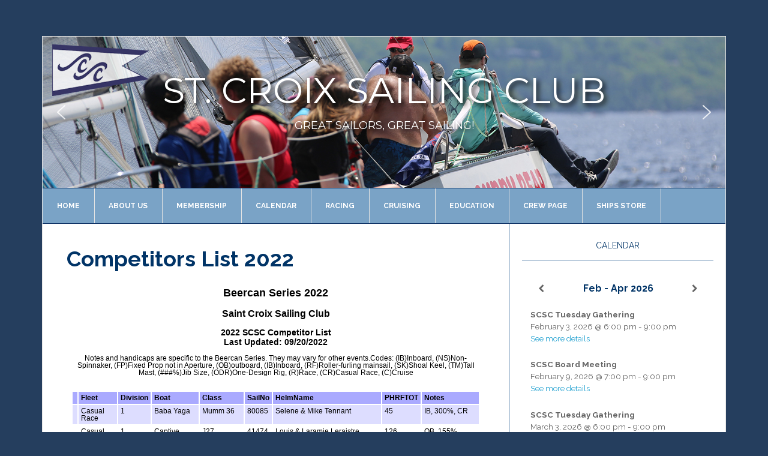

--- FILE ---
content_type: text/html; charset=UTF-8
request_url: https://stcroixsailing.com/ratings-divisions-2022/
body_size: 20111
content:
<!DOCTYPE html>
<html lang="en-US">
<head >
<meta charset="UTF-8" />
<meta name="viewport" content="width=device-width, initial-scale=1" />
<title>Competitors List 2022 – St. Croix Sailing Club</title>
<meta name='robots' content='max-image-preview:large' />
<link rel='dns-prefetch' href='//fonts.googleapis.com' />
<link rel="alternate" type="application/rss+xml" title="St. Croix Sailing Club &raquo; Feed" href="https://stcroixsailing.com/feed/" />
<link rel="alternate" type="application/rss+xml" title="St. Croix Sailing Club &raquo; Comments Feed" href="https://stcroixsailing.com/comments/feed/" />
<link rel="alternate" title="oEmbed (JSON)" type="application/json+oembed" href="https://stcroixsailing.com/wp-json/oembed/1.0/embed?url=https%3A%2F%2Fstcroixsailing.com%2Fratings-divisions-2022%2F" />
<link rel="alternate" title="oEmbed (XML)" type="text/xml+oembed" href="https://stcroixsailing.com/wp-json/oembed/1.0/embed?url=https%3A%2F%2Fstcroixsailing.com%2Fratings-divisions-2022%2F&#038;format=xml" />
<link rel="canonical" href="https://stcroixsailing.com/ratings-divisions-2022/" />
<style id='wp-img-auto-sizes-contain-inline-css' type='text/css'>
img:is([sizes=auto i],[sizes^="auto," i]){contain-intrinsic-size:3000px 1500px}
/*# sourceURL=wp-img-auto-sizes-contain-inline-css */
</style>

<link rel='stylesheet' id='news-pro-theme-css' href='https://stcroixsailing.com/wp-content/themes/news-pro/style.css?ver=3.0.2' type='text/css' media='all' />
<style id='wp-emoji-styles-inline-css' type='text/css'>

	img.wp-smiley, img.emoji {
		display: inline !important;
		border: none !important;
		box-shadow: none !important;
		height: 1em !important;
		width: 1em !important;
		margin: 0 0.07em !important;
		vertical-align: -0.1em !important;
		background: none !important;
		padding: 0 !important;
	}
/*# sourceURL=wp-emoji-styles-inline-css */
</style>
<link rel='stylesheet' id='wp-block-library-css' href='https://stcroixsailing.com/wp-includes/css/dist/block-library/style.min.css?ver=6.9' type='text/css' media='all' />
<style id='global-styles-inline-css' type='text/css'>
:root{--wp--preset--aspect-ratio--square: 1;--wp--preset--aspect-ratio--4-3: 4/3;--wp--preset--aspect-ratio--3-4: 3/4;--wp--preset--aspect-ratio--3-2: 3/2;--wp--preset--aspect-ratio--2-3: 2/3;--wp--preset--aspect-ratio--16-9: 16/9;--wp--preset--aspect-ratio--9-16: 9/16;--wp--preset--color--black: #000000;--wp--preset--color--cyan-bluish-gray: #abb8c3;--wp--preset--color--white: #ffffff;--wp--preset--color--pale-pink: #f78da7;--wp--preset--color--vivid-red: #cf2e2e;--wp--preset--color--luminous-vivid-orange: #ff6900;--wp--preset--color--luminous-vivid-amber: #fcb900;--wp--preset--color--light-green-cyan: #7bdcb5;--wp--preset--color--vivid-green-cyan: #00d084;--wp--preset--color--pale-cyan-blue: #8ed1fc;--wp--preset--color--vivid-cyan-blue: #0693e3;--wp--preset--color--vivid-purple: #9b51e0;--wp--preset--gradient--vivid-cyan-blue-to-vivid-purple: linear-gradient(135deg,rgb(6,147,227) 0%,rgb(155,81,224) 100%);--wp--preset--gradient--light-green-cyan-to-vivid-green-cyan: linear-gradient(135deg,rgb(122,220,180) 0%,rgb(0,208,130) 100%);--wp--preset--gradient--luminous-vivid-amber-to-luminous-vivid-orange: linear-gradient(135deg,rgb(252,185,0) 0%,rgb(255,105,0) 100%);--wp--preset--gradient--luminous-vivid-orange-to-vivid-red: linear-gradient(135deg,rgb(255,105,0) 0%,rgb(207,46,46) 100%);--wp--preset--gradient--very-light-gray-to-cyan-bluish-gray: linear-gradient(135deg,rgb(238,238,238) 0%,rgb(169,184,195) 100%);--wp--preset--gradient--cool-to-warm-spectrum: linear-gradient(135deg,rgb(74,234,220) 0%,rgb(151,120,209) 20%,rgb(207,42,186) 40%,rgb(238,44,130) 60%,rgb(251,105,98) 80%,rgb(254,248,76) 100%);--wp--preset--gradient--blush-light-purple: linear-gradient(135deg,rgb(255,206,236) 0%,rgb(152,150,240) 100%);--wp--preset--gradient--blush-bordeaux: linear-gradient(135deg,rgb(254,205,165) 0%,rgb(254,45,45) 50%,rgb(107,0,62) 100%);--wp--preset--gradient--luminous-dusk: linear-gradient(135deg,rgb(255,203,112) 0%,rgb(199,81,192) 50%,rgb(65,88,208) 100%);--wp--preset--gradient--pale-ocean: linear-gradient(135deg,rgb(255,245,203) 0%,rgb(182,227,212) 50%,rgb(51,167,181) 100%);--wp--preset--gradient--electric-grass: linear-gradient(135deg,rgb(202,248,128) 0%,rgb(113,206,126) 100%);--wp--preset--gradient--midnight: linear-gradient(135deg,rgb(2,3,129) 0%,rgb(40,116,252) 100%);--wp--preset--font-size--small: 13px;--wp--preset--font-size--medium: 20px;--wp--preset--font-size--large: 36px;--wp--preset--font-size--x-large: 42px;--wp--preset--spacing--20: 0.44rem;--wp--preset--spacing--30: 0.67rem;--wp--preset--spacing--40: 1rem;--wp--preset--spacing--50: 1.5rem;--wp--preset--spacing--60: 2.25rem;--wp--preset--spacing--70: 3.38rem;--wp--preset--spacing--80: 5.06rem;--wp--preset--shadow--natural: 6px 6px 9px rgba(0, 0, 0, 0.2);--wp--preset--shadow--deep: 12px 12px 50px rgba(0, 0, 0, 0.4);--wp--preset--shadow--sharp: 6px 6px 0px rgba(0, 0, 0, 0.2);--wp--preset--shadow--outlined: 6px 6px 0px -3px rgb(255, 255, 255), 6px 6px rgb(0, 0, 0);--wp--preset--shadow--crisp: 6px 6px 0px rgb(0, 0, 0);}:where(.is-layout-flex){gap: 0.5em;}:where(.is-layout-grid){gap: 0.5em;}body .is-layout-flex{display: flex;}.is-layout-flex{flex-wrap: wrap;align-items: center;}.is-layout-flex > :is(*, div){margin: 0;}body .is-layout-grid{display: grid;}.is-layout-grid > :is(*, div){margin: 0;}:where(.wp-block-columns.is-layout-flex){gap: 2em;}:where(.wp-block-columns.is-layout-grid){gap: 2em;}:where(.wp-block-post-template.is-layout-flex){gap: 1.25em;}:where(.wp-block-post-template.is-layout-grid){gap: 1.25em;}.has-black-color{color: var(--wp--preset--color--black) !important;}.has-cyan-bluish-gray-color{color: var(--wp--preset--color--cyan-bluish-gray) !important;}.has-white-color{color: var(--wp--preset--color--white) !important;}.has-pale-pink-color{color: var(--wp--preset--color--pale-pink) !important;}.has-vivid-red-color{color: var(--wp--preset--color--vivid-red) !important;}.has-luminous-vivid-orange-color{color: var(--wp--preset--color--luminous-vivid-orange) !important;}.has-luminous-vivid-amber-color{color: var(--wp--preset--color--luminous-vivid-amber) !important;}.has-light-green-cyan-color{color: var(--wp--preset--color--light-green-cyan) !important;}.has-vivid-green-cyan-color{color: var(--wp--preset--color--vivid-green-cyan) !important;}.has-pale-cyan-blue-color{color: var(--wp--preset--color--pale-cyan-blue) !important;}.has-vivid-cyan-blue-color{color: var(--wp--preset--color--vivid-cyan-blue) !important;}.has-vivid-purple-color{color: var(--wp--preset--color--vivid-purple) !important;}.has-black-background-color{background-color: var(--wp--preset--color--black) !important;}.has-cyan-bluish-gray-background-color{background-color: var(--wp--preset--color--cyan-bluish-gray) !important;}.has-white-background-color{background-color: var(--wp--preset--color--white) !important;}.has-pale-pink-background-color{background-color: var(--wp--preset--color--pale-pink) !important;}.has-vivid-red-background-color{background-color: var(--wp--preset--color--vivid-red) !important;}.has-luminous-vivid-orange-background-color{background-color: var(--wp--preset--color--luminous-vivid-orange) !important;}.has-luminous-vivid-amber-background-color{background-color: var(--wp--preset--color--luminous-vivid-amber) !important;}.has-light-green-cyan-background-color{background-color: var(--wp--preset--color--light-green-cyan) !important;}.has-vivid-green-cyan-background-color{background-color: var(--wp--preset--color--vivid-green-cyan) !important;}.has-pale-cyan-blue-background-color{background-color: var(--wp--preset--color--pale-cyan-blue) !important;}.has-vivid-cyan-blue-background-color{background-color: var(--wp--preset--color--vivid-cyan-blue) !important;}.has-vivid-purple-background-color{background-color: var(--wp--preset--color--vivid-purple) !important;}.has-black-border-color{border-color: var(--wp--preset--color--black) !important;}.has-cyan-bluish-gray-border-color{border-color: var(--wp--preset--color--cyan-bluish-gray) !important;}.has-white-border-color{border-color: var(--wp--preset--color--white) !important;}.has-pale-pink-border-color{border-color: var(--wp--preset--color--pale-pink) !important;}.has-vivid-red-border-color{border-color: var(--wp--preset--color--vivid-red) !important;}.has-luminous-vivid-orange-border-color{border-color: var(--wp--preset--color--luminous-vivid-orange) !important;}.has-luminous-vivid-amber-border-color{border-color: var(--wp--preset--color--luminous-vivid-amber) !important;}.has-light-green-cyan-border-color{border-color: var(--wp--preset--color--light-green-cyan) !important;}.has-vivid-green-cyan-border-color{border-color: var(--wp--preset--color--vivid-green-cyan) !important;}.has-pale-cyan-blue-border-color{border-color: var(--wp--preset--color--pale-cyan-blue) !important;}.has-vivid-cyan-blue-border-color{border-color: var(--wp--preset--color--vivid-cyan-blue) !important;}.has-vivid-purple-border-color{border-color: var(--wp--preset--color--vivid-purple) !important;}.has-vivid-cyan-blue-to-vivid-purple-gradient-background{background: var(--wp--preset--gradient--vivid-cyan-blue-to-vivid-purple) !important;}.has-light-green-cyan-to-vivid-green-cyan-gradient-background{background: var(--wp--preset--gradient--light-green-cyan-to-vivid-green-cyan) !important;}.has-luminous-vivid-amber-to-luminous-vivid-orange-gradient-background{background: var(--wp--preset--gradient--luminous-vivid-amber-to-luminous-vivid-orange) !important;}.has-luminous-vivid-orange-to-vivid-red-gradient-background{background: var(--wp--preset--gradient--luminous-vivid-orange-to-vivid-red) !important;}.has-very-light-gray-to-cyan-bluish-gray-gradient-background{background: var(--wp--preset--gradient--very-light-gray-to-cyan-bluish-gray) !important;}.has-cool-to-warm-spectrum-gradient-background{background: var(--wp--preset--gradient--cool-to-warm-spectrum) !important;}.has-blush-light-purple-gradient-background{background: var(--wp--preset--gradient--blush-light-purple) !important;}.has-blush-bordeaux-gradient-background{background: var(--wp--preset--gradient--blush-bordeaux) !important;}.has-luminous-dusk-gradient-background{background: var(--wp--preset--gradient--luminous-dusk) !important;}.has-pale-ocean-gradient-background{background: var(--wp--preset--gradient--pale-ocean) !important;}.has-electric-grass-gradient-background{background: var(--wp--preset--gradient--electric-grass) !important;}.has-midnight-gradient-background{background: var(--wp--preset--gradient--midnight) !important;}.has-small-font-size{font-size: var(--wp--preset--font-size--small) !important;}.has-medium-font-size{font-size: var(--wp--preset--font-size--medium) !important;}.has-large-font-size{font-size: var(--wp--preset--font-size--large) !important;}.has-x-large-font-size{font-size: var(--wp--preset--font-size--x-large) !important;}
/*# sourceURL=global-styles-inline-css */
</style>

<style id='classic-theme-styles-inline-css' type='text/css'>
/*! This file is auto-generated */
.wp-block-button__link{color:#fff;background-color:#32373c;border-radius:9999px;box-shadow:none;text-decoration:none;padding:calc(.667em + 2px) calc(1.333em + 2px);font-size:1.125em}.wp-block-file__button{background:#32373c;color:#fff;text-decoration:none}
/*# sourceURL=/wp-includes/css/classic-themes.min.css */
</style>
<link rel='stylesheet' id='contact-form-7-css' href='https://stcroixsailing.com/wp-content/plugins/contact-form-7/includes/css/styles.css?ver=6.1.4' type='text/css' media='all' />
<link rel='stylesheet' id='dashicons-css' href='https://stcroixsailing.com/wp-includes/css/dashicons.min.css?ver=6.9' type='text/css' media='all' />
<link rel='stylesheet' id='google-fonts-css' href='//fonts.googleapis.com/css?family=Raleway%3A400%2C700%7CPathway+Gothic+One&#038;ver=3.0.2' type='text/css' media='all' />
<link rel='stylesheet' id='UserAccessManagerLoginForm-css' href='https://stcroixsailing.com/wp-content/plugins/user-access-manager/assets/css/uamLoginForm.css?ver=2.3.8' type='text/css' media='screen' />
<link rel='stylesheet' id='simcal-qtip-css' href='https://stcroixsailing.com/wp-content/plugins/google-calendar-events/assets/generated/vendor/jquery.qtip.min.css?ver=3.6.1' type='text/css' media='all' />
<link rel='stylesheet' id='simcal-default-calendar-grid-css' href='https://stcroixsailing.com/wp-content/plugins/google-calendar-events/assets/generated/default-calendar-grid.min.css?ver=3.6.1' type='text/css' media='all' />
<link rel='stylesheet' id='simcal-default-calendar-list-css' href='https://stcroixsailing.com/wp-content/plugins/google-calendar-events/assets/generated/default-calendar-list.min.css?ver=3.6.1' type='text/css' media='all' />
<link rel="stylesheet" type="text/css" href="https://stcroixsailing.com/wp-content/plugins/nextend-smart-slider3-pro/Public/SmartSlider3/Application/Frontend/Assets/dist/smartslider.min.css?ver=667fb12b" media="all">
<link rel="stylesheet" type="text/css" href="https://fonts.googleapis.com/css?display=swap&amp;family=Montserrat%3A300%2C400" media="all">
<style data-related="n2-ss-2">div#n2-ss-2 .n2-ss-slider-1{display:grid;position:relative;}div#n2-ss-2 .n2-ss-slider-2{display:grid;position:relative;overflow:hidden;padding:0px 0px 0px 0px;border:0px solid RGBA(62,62,62,1);border-radius:0px;background-clip:padding-box;background-repeat:repeat;background-position:50% 50%;background-size:cover;background-attachment:scroll;z-index:1;}div#n2-ss-2:not(.n2-ss-loaded) .n2-ss-slider-2{background-image:none !important;}div#n2-ss-2 .n2-ss-slider-3{display:grid;grid-template-areas:'cover';position:relative;overflow:hidden;z-index:10;}div#n2-ss-2 .n2-ss-slider-3 > *{grid-area:cover;}div#n2-ss-2 .n2-ss-slide-backgrounds,div#n2-ss-2 .n2-ss-slider-3 > .n2-ss-divider{position:relative;}div#n2-ss-2 .n2-ss-slide-backgrounds{z-index:10;}div#n2-ss-2 .n2-ss-slide-backgrounds > *{overflow:hidden;}div#n2-ss-2 .n2-ss-slide-background{transform:translateX(-100000px);}div#n2-ss-2 .n2-ss-slider-4{place-self:center;position:relative;width:100%;height:100%;z-index:20;display:grid;grid-template-areas:'slide';}div#n2-ss-2 .n2-ss-slider-4 > *{grid-area:slide;}div#n2-ss-2.n2-ss-full-page--constrain-ratio .n2-ss-slider-4{height:auto;}div#n2-ss-2 .n2-ss-slide{display:grid;place-items:center;grid-auto-columns:100%;position:relative;z-index:20;-webkit-backface-visibility:hidden;transform:translateX(-100000px);}div#n2-ss-2 .n2-ss-slide{perspective:1000px;}div#n2-ss-2 .n2-ss-slide-active{z-index:21;}.n2-ss-background-animation{position:absolute;top:0;left:0;width:100%;height:100%;z-index:3;}div#n2-ss-2 .n2-ss-background-animation{position:absolute;top:0;left:0;width:100%;height:100%;z-index:3;}div#n2-ss-2 .n2-ss-background-animation .n2-ss-slide-background{z-index:auto;}div#n2-ss-2 .n2-bganim-side{position:absolute;left:0;top:0;overflow:hidden;background:RGBA(51,51,51,1);}div#n2-ss-2 .n2-bganim-tile-overlay-colored{z-index:100000;background:RGBA(51,51,51,1);}div#n2-ss-2 .nextend-arrow{cursor:pointer;overflow:hidden;line-height:0 !important;z-index:18;-webkit-user-select:none;}div#n2-ss-2 .nextend-arrow img{position:relative;display:block;}div#n2-ss-2 .nextend-arrow img.n2-arrow-hover-img{display:none;}div#n2-ss-2 .nextend-arrow:FOCUS img.n2-arrow-hover-img,div#n2-ss-2 .nextend-arrow:HOVER img.n2-arrow-hover-img{display:inline;}div#n2-ss-2 .nextend-arrow:FOCUS img.n2-arrow-normal-img,div#n2-ss-2 .nextend-arrow:HOVER img.n2-arrow-normal-img{display:none;}div#n2-ss-2 .nextend-arrow-animated{overflow:hidden;}div#n2-ss-2 .nextend-arrow-animated > div{position:relative;}div#n2-ss-2 .nextend-arrow-animated .n2-active{position:absolute;}div#n2-ss-2 .nextend-arrow-animated-fade{transition:background 0.3s, opacity 0.4s;}div#n2-ss-2 .nextend-arrow-animated-horizontal > div{transition:all 0.4s;transform:none;}div#n2-ss-2 .nextend-arrow-animated-horizontal .n2-active{top:0;}div#n2-ss-2 .nextend-arrow-previous.nextend-arrow-animated-horizontal .n2-active{left:100%;}div#n2-ss-2 .nextend-arrow-next.nextend-arrow-animated-horizontal .n2-active{right:100%;}div#n2-ss-2 .nextend-arrow-previous.nextend-arrow-animated-horizontal:HOVER > div,div#n2-ss-2 .nextend-arrow-previous.nextend-arrow-animated-horizontal:FOCUS > div{transform:translateX(-100%);}div#n2-ss-2 .nextend-arrow-next.nextend-arrow-animated-horizontal:HOVER > div,div#n2-ss-2 .nextend-arrow-next.nextend-arrow-animated-horizontal:FOCUS > div{transform:translateX(100%);}div#n2-ss-2 .nextend-arrow-animated-vertical > div{transition:all 0.4s;transform:none;}div#n2-ss-2 .nextend-arrow-animated-vertical .n2-active{left:0;}div#n2-ss-2 .nextend-arrow-previous.nextend-arrow-animated-vertical .n2-active{top:100%;}div#n2-ss-2 .nextend-arrow-next.nextend-arrow-animated-vertical .n2-active{bottom:100%;}div#n2-ss-2 .nextend-arrow-previous.nextend-arrow-animated-vertical:HOVER > div,div#n2-ss-2 .nextend-arrow-previous.nextend-arrow-animated-vertical:FOCUS > div{transform:translateY(-100%);}div#n2-ss-2 .nextend-arrow-next.nextend-arrow-animated-vertical:HOVER > div,div#n2-ss-2 .nextend-arrow-next.nextend-arrow-animated-vertical:FOCUS > div{transform:translateY(100%);}div#n2-ss-2 .n2-font-7abdd9b8d2904f195fb2b7cee8fbfcda-hover{font-family: 'Montserrat','Arial';color: #ffffff;font-size:375%;text-shadow: none;line-height: 1.5;font-weight: normal;font-style: normal;text-decoration: none;text-align: center;letter-spacing: normal;word-spacing: normal;text-transform: none;font-weight: 400;text-shadow:4px 4px 9px #000;}div#n2-ss-2 .n2-font-071310746160a57a181b334146a0b2c5-paragraph{font-family: 'Montserrat','Arial';color: #ffffff;font-size:112.5%;text-shadow: none;line-height: 1.5;font-weight: normal;font-style: normal;text-decoration: none;text-align: center;letter-spacing: normal;word-spacing: normal;text-transform: none;font-weight: 400;text-shadow:4px 4px 9px #000;}div#n2-ss-2 .n2-font-071310746160a57a181b334146a0b2c5-paragraph a, div#n2-ss-2 .n2-font-071310746160a57a181b334146a0b2c5-paragraph a:FOCUS{font-family: 'Montserrat','Arial';color: #1890d7;font-size:100%;text-shadow: none;line-height: 1.5;font-weight: normal;font-style: normal;text-decoration: none;text-align: center;letter-spacing: normal;word-spacing: normal;text-transform: none;font-weight: 400;}div#n2-ss-2 .n2-font-071310746160a57a181b334146a0b2c5-paragraph a:HOVER, div#n2-ss-2 .n2-font-071310746160a57a181b334146a0b2c5-paragraph a:ACTIVE{font-family: 'Montserrat','Arial';color: #1890d7;font-size:100%;text-shadow: none;line-height: 1.5;font-weight: normal;font-style: normal;text-decoration: none;text-align: center;letter-spacing: normal;word-spacing: normal;text-transform: none;font-weight: 400;}div#n2-ss-2 .n2-ss-slide-limiter{max-width:3000px;}div#n2-ss-2 .n-uc-KAHRqC1surRx{padding:0px 0px 0px 0px}div#n2-ss-2 .n-uc-qqhClXDM1Z7j{padding:0px 0px 0px 0px}div#n2-ss-2 .n-uc-SP1LZpFVaQSC{padding:0px 0px 0px 0px}div#n2-ss-2 .n-uc-81YfjKC9esWS{padding:0px 0px 0px 0px}div#n2-ss-2 .n-uc-XrWjZk6SH890{padding:0px 0px 0px 0px}div#n2-ss-2-align{max-width:1138px;}div#n2-ss-2 .nextend-arrow img{width: 32px}@media (min-width: 1200px){div#n2-ss-2 [data-hide-desktopportrait="1"]{display: none !important;}}@media (orientation: landscape) and (max-width: 1199px) and (min-width: 901px),(orientation: portrait) and (max-width: 1199px) and (min-width: 701px){div#n2-ss-2 .n-uc-AT3grLNvC6AZ{--ssfont-scale:0.7}div#n2-ss-2 .n-uc-abzq8eF8ETO6{--ssfont-scale:0.7}div#n2-ss-2 .n-uc-iVG2lhimveFb{--ssfont-scale:0.7}div#n2-ss-2 .n-uc-m0EIsmdGpMlj{--ssfont-scale:0.7}div#n2-ss-2 .n-uc-f3NFb2KZr3be{--ssfont-scale:0.7}div#n2-ss-2 [data-hide-tabletportrait="1"]{display: none !important;}}@media (orientation: landscape) and (max-width: 900px),(orientation: portrait) and (max-width: 700px){div#n2-ss-2 .n-uc-AT3grLNvC6AZ{--ssfont-scale:0.35}div#n2-ss-2 .n-uc-fSHMads4gIQH{--ssfont-scale:0.35}div#n2-ss-2 .n-uc-abzq8eF8ETO6{--ssfont-scale:0.35}div#n2-ss-2 .n-uc-oWOMTutMPOl7{--ssfont-scale:0.35}div#n2-ss-2 .n-uc-iVG2lhimveFb{--ssfont-scale:0.35}div#n2-ss-2 .n-uc-B5p9fslHXEZg{--ssfont-scale:0.35}div#n2-ss-2 .n-uc-m0EIsmdGpMlj{--ssfont-scale:0.35}div#n2-ss-2 .n-uc-8LrpxMO8lg1B{--ssfont-scale:0.35}div#n2-ss-2 .n-uc-f3NFb2KZr3be{--ssfont-scale:0.35}div#n2-ss-2 .n-uc-mDkXgaV8q2X6{--ssfont-scale:0.35}div#n2-ss-2 [data-hide-mobileportrait="1"]{display: none !important;}div#n2-ss-2 .nextend-arrow img{width: 16px}}</style>
<script>(function(){this._N2=this._N2||{_r:[],_d:[],r:function(){this._r.push(arguments)},d:function(){this._d.push(arguments)}}}).call(window);!function(e,i,o,r){(i=e.match(/(Chrome|Firefox|Safari)\/(\d+)\./))&&("Chrome"==i[1]?r=+i[2]>=32:"Firefox"==i[1]?r=+i[2]>=65:"Safari"==i[1]&&(o=e.match(/Version\/(\d+)/)||e.match(/(\d+)[0-9_]+like Mac/))&&(r=+o[1]>=14),r&&document.documentElement.classList.add("n2webp"))}(navigator.userAgent);</script><script src="https://stcroixsailing.com/wp-content/plugins/nextend-smart-slider3-pro/Public/SmartSlider3/Application/Frontend/Assets/dist/n2.min.js?ver=667fb12b" defer async></script>
<script src="https://stcroixsailing.com/wp-content/plugins/nextend-smart-slider3-pro/Public/SmartSlider3/Application/Frontend/Assets/dist/smartslider-frontend.min.js?ver=667fb12b" defer async></script>
<script src="https://stcroixsailing.com/wp-content/plugins/nextend-smart-slider3-pro/Public/SmartSlider3/Slider/SliderType/Simple/Assets/dist/ss-simple.min.js?ver=667fb12b" defer async></script>
<script src="https://stcroixsailing.com/wp-content/plugins/nextend-smart-slider3-pro/Public/SmartSlider3/Slider/SliderType/Simple/Assets/dist/smartslider-backgroundanimation.min.js?ver=667fb12b" defer async></script>
<script src="https://stcroixsailing.com/wp-content/plugins/nextend-smart-slider3-pro/Public/SmartSlider3/Widget/Arrow/ArrowImage/Assets/dist/w-arrow-image.min.js?ver=667fb12b" defer async></script>
<script>_N2.r('documentReady',function(){_N2.r(["documentReady","smartslider-frontend","smartslider-backgroundanimation","SmartSliderWidgetArrowImage","ss-simple"],function(){new _N2.SmartSliderSimple('n2-ss-2',{"admin":false,"background.video.mobile":1,"loadingTime":2000,"randomize":{"randomize":1,"randomizeFirst":1},"callbacks":"","alias":{"id":0,"smoothScroll":0,"slideSwitch":0,"scroll":1},"align":"normal","isDelayed":0,"responsive":{"mediaQueries":{"all":false,"desktopportrait":["(min-width: 1200px)"],"tabletportrait":["(orientation: landscape) and (max-width: 1199px) and (min-width: 901px)","(orientation: portrait) and (max-width: 1199px) and (min-width: 701px)"],"mobileportrait":["(orientation: landscape) and (max-width: 900px)","(orientation: portrait) and (max-width: 700px)"]},"base":{"slideOuterWidth":1138,"slideOuterHeight":252,"sliderWidth":1138,"sliderHeight":252,"slideWidth":1138,"slideHeight":252},"hideOn":{"desktopLandscape":false,"desktopPortrait":false,"tabletLandscape":false,"tabletPortrait":false,"mobileLandscape":false,"mobilePortrait":false},"onResizeEnabled":true,"type":"auto","sliderHeightBasedOn":"real","focusUser":1,"focusEdge":"auto","breakpoints":[{"device":"tabletPortrait","type":"max-screen-width","portraitWidth":1199,"landscapeWidth":1199},{"device":"mobilePortrait","type":"max-screen-width","portraitWidth":700,"landscapeWidth":900}],"enabledDevices":{"desktopLandscape":0,"desktopPortrait":1,"tabletLandscape":0,"tabletPortrait":1,"mobileLandscape":0,"mobilePortrait":1},"sizes":{"desktopPortrait":{"width":1138,"height":252,"max":3000,"min":1138},"tabletPortrait":{"width":701,"height":155,"customHeight":false,"max":1199,"min":701},"mobilePortrait":{"width":320,"height":70,"customHeight":false,"max":900,"min":320}},"overflowHiddenPage":0,"focus":{"offsetTop":"#wpadminbar","offsetBottom":""}},"controls":{"mousewheel":0,"touch":"0","keyboard":0,"blockCarouselInteraction":1},"playWhenVisible":1,"playWhenVisibleAt":0.5,"lazyLoad":0,"lazyLoadNeighbor":0,"blockrightclick":0,"maintainSession":0,"autoplay":{"enabled":1,"start":0,"duration":8000,"autoplayLoop":1,"allowReStart":0,"pause":{"click":1,"mouse":"0","mediaStarted":1},"resume":{"click":0,"mouse":"0","mediaEnded":1,"slidechanged":0},"interval":1,"intervalModifier":"loop","intervalSlide":"current"},"perspective":1000,"layerMode":{"playOnce":0,"playFirstLayer":1,"mode":"skippable","inAnimation":"mainInEnd"},"parallax":{"enabled":1,"mobile":0,"is3D":0,"animate":1,"horizontal":"mouse","vertical":"mouse","origin":"slider","scrollmove":"both"},"postBackgroundAnimations":0,"bgAnimations":{"global":[{"type":"Flat","tiles":{"delay":0,"sequence":"ForwardDiagonal"},"main":{"type":"both","duration":1,"current":{"ease":"easeOutCubic","xP":-50},"next":{"ease":"easeOutCubic","xP":100}},"invert":{"zIndex":2,"current":{"xP":100},"next":{"xP":-50}}}],"color":"RGBA(51,51,51,1)","speed":"normal"},"mainanimation":{"type":"no","duration":800,"delay":0,"ease":"easeInOutQuad","shiftedBackgroundAnimation":"auto"},"carousel":1,"initCallbacks":function(){new _N2.SmartSliderWidgetArrowImage(this)}})})});</script><script type="text/javascript" src="https://stcroixsailing.com/wp-includes/js/jquery/jquery.min.js?ver=3.7.1" id="jquery-core-js"></script>
<script type="text/javascript" src="https://stcroixsailing.com/wp-includes/js/jquery/jquery-migrate.min.js?ver=3.4.1" id="jquery-migrate-js"></script>
<script type="text/javascript" src="https://stcroixsailing.com/wp-content/themes/news-pro/js/responsive-menu.js?ver=1.0.0" id="news-responsive-menu-js"></script>
<link rel="https://api.w.org/" href="https://stcroixsailing.com/wp-json/" /><link rel="alternate" title="JSON" type="application/json" href="https://stcroixsailing.com/wp-json/wp/v2/posts/3551" /><link rel="EditURI" type="application/rsd+xml" title="RSD" href="https://stcroixsailing.com/xmlrpc.php?rsd" />
<style type="text/css" id="custom-background-css">
body.custom-background { background-color: #253e5e; }
</style>
	<link rel="icon" href="https://stcroixsailing.com/wp-content/uploads/cropped-logoSquareForFavicon2-150x150.png" sizes="32x32" />
<link rel="icon" href="https://stcroixsailing.com/wp-content/uploads/cropped-logoSquareForFavicon2-300x300.png" sizes="192x192" />
<link rel="apple-touch-icon" href="https://stcroixsailing.com/wp-content/uploads/cropped-logoSquareForFavicon2-300x300.png" />
<meta name="msapplication-TileImage" content="https://stcroixsailing.com/wp-content/uploads/cropped-logoSquareForFavicon2-300x300.png" />
		<style type="text/css" id="wp-custom-css">
			/* Enter Your Custom CSS Here */

.simcal-default-calendar-grid .simcal-events {
  font-size: unset;
}

.simcal-events li::before {
	content: "" !important;
	margin: 0 0px !important;
}

.site-header {
  	border-bottom: 1px solid #103467;
  	position: relative;
}
.site-header .wrap {
  	padding: 0px;
}
.title-area {
	width: 100%;
    position: absolute;
    top: 30%;
    left: 0; 
  	z-index:10;
}
.news-pro-blue .site-title a,
.news-pro-blue .site-description {
  	color: #FFF;
  	text-shadow: 4px 4px 9px #000;
}
.news-pro-blue .site-description {
 	font-size: 24px;
}
.news-pro-blue .site-title a:hover {
 	color: #013467;
}
.site-title {
  	font-size: 5vw !important;
}
.site-description {
 	font-size: 2vw !important;
}
  
.nav-primary {
  	border-bottom: 1px solid #103467;
}
.genesis-nav-menu {
	background:  #7AA3C6;
}
.news-pro-blue .genesis-nav-menu a {
  	color: #FFF;
}
.news-pro-blue .genesis-nav-menu .sub-menu a {
  	color: #013467;
}

/* for hiding contact form groups */
.contact-form-hidden {
	visibility: hidden;
	display: none;
}

.contact-form-none {
	display: none;
}


.genesis-nav-menu .sub-menu a {
/*	background-color: #8ba8c6;   */
  	border: 1px solid #000;
  	border-top: none;
}

.news-pro-blue .genesis-nav-menu .current-menu-item > a {
  	color: #013467;
}
.genesis-nav-menu .sub-menu .current-menu-item > a {
  	background-color: #FFF;
}
.news-pro-blue .nav-primary li li:hover,
.news-pro-blue .nav-primary li li a:hover {
  	background-color: #e6e6e6;
}
.news-pro-blue .genesis-nav-menu a:hover, 
.genesis-nav-menu .current-menu-item > a {
    background-color: #FFF;
  	color: #013467;
}
.news-pro-blue a:hover {
    color: #013467;
}
.news-pro-blue .entry-title a {
  	/* color: #013467; */
  	color: #336699;
}

.widget-title {
  	border-top: none;
  	border-bottom: 1px solid #336699 !important;
  	color: #013467 !important;
  	padding: 8px 16px 16px 16px !important;
}

.entry {
  	border-bottom: 1px solid #336699;
}

.home-top {
  background-color: #abc6dd;
}

.home-middle-left {
  	border-right: 1px solid #013467;
}

.home-bottom {
  	border-top: 1px solid #013467;
}

h1, h2, h3, h4, h5, h6 {
  	color: #013467;
}

.site-footer {
  	background-color: #013467;
}

/* Changes sidebar width */
.content {
/*  	width: 878px; */
  	border-right: 1px solid #336699 !important;
}
.sidebar-primary {
/*  	width: 259px; */
}

.sidebar .widget {
  	border-bottom: 0 !important;
}

.field {
 	padding-left: initial !important;
  	padding-right: initial !important;
}

input, select, textarea {
  	padding: 8px;
}

/* Member Table Style */

.member-report {
	font-size: x-small;
	border-collapse: collapse;
	width: 100%;
	display: block;
	overflow-x: auto;
/*	white-space: nowrap; */
}

.member-report th {
  border-bottom: black 2px solid;
	padding: 5px;
	line-height: normal;	
}

.member-report td {
	border: none;
	padding: 5px;
	border-bottom: 1px solid #f0f0f1;
	line-height: normal;
}

/*
.member-report table, th, td {
   border: 1px solid #ddd;
}

.member-report th, td {
    padding: 3px;
    text-align: left;
}
*/
/* Style for PostsInPage plugin */
.embedded_post {
 	padding: 40px 40px 40px 0px; 
}

/* Custom Styles for Form Builder forms */
.fbuilder_greybg fieldset {
	background-color: #eee;
}

.fbuilder_greybg_legend {
/*  	background-color: #fff; */
}

.fbuilder_greybg_legend legend {
  	background-color: rgb(225, 240, 252);
}

.fbuilder_greybg_legend fieldset {
  	background-color: #f3faff;
}

.fbuilder_ltblue_fields legend {
  	background-color: rgb(225, 240, 252);
}

.fbuilder_ltblue_fields fieldset { 
	background-color:  #f3faff;
}

.fbuilder_greybg_legend fieldset fieldset {
  	background-color: #fff;
}

.fbuilder_greybg_legend fieldset fieldset fieldset {
  	background-color: #f3faff;
}


/* END Custom Styles for Form Builder forms */

/* Begin Custom Style for Footer */
#footercontainer {
    width:100%;
    text-align:center;
}

#footerleft {
    float:left;
    /* width:100px; */
  	padding-left: 15px;
}

#footercenter {
    display: inline-block;
    margin:0 auto;
}

#footerright {
    float:right;
    /* width:100px; */
  	padding-right: 15px;
}
/* END Custom Style for Footer */

.entry-content ol li {
	list-style-type: inherit;
}

/* BEGIN Captcha Settings */
.grecaptcha-badge { 
    visibility: hidden;
}

/* END Captcha Settings */

/* BEGIN Collapseomatic Styles */
.collapseomatic {
  	background-image: none !important;

  	margin: 8px 0 0 !important;
  	border: 1px solid #ddd;
  	border: 1px solid rgba(0,0,0,0.15);
  	box-shadow: 0 0.125em 0.275em 0 rgba(0,0,0,0.125);

	display: block;  
  	padding: 10px 15px;
  	color: #24a7cf !important;
}

.collapseomatic:before {
  	font-family: "dashicons";
  	content: "\f132";
    position: relative;
    display: inline-block;
    bottom: 0.1em;
    margin-right: 10px;
    font-size: 74%;
    color: #ccc;

    font-style: normal !important;
    font-weight: normal !important;
    text-decoration: inherit;
    text-rendering: auto;
    -webkit-font-smoothing: antialiased;
}

.colomat-hover {
  	text-decoration: none !important;
  	color: #495d6d !important;
}

.colomat-close:before {
	transform: rotate(45deg);
    transition: all 0.3s ease;
}

.collapseomatic .collapse-header:before {
  	content: "\f067";
    position: relative;
    display: inline-block;
    margin-right: 10px;
    font-size: 74%;
    color: #ccc;
    transform: rotate(45deg);
    transition: all 0.3s ease;
    font-family: "FontAwesome" !important;
    font-style: normal !important;
    font-weight: normal !important;
    text-decoration: inherit;
    text-rendering: auto;
    -webkit-font-smoothing: antialiased;
}

.collapseomatic_content {
    padding: 10px 15px;
    border-top: 1px solid #ddd;
    border-top: 1px solid rgba(0,0,0,0.15);
    background-color: #fff;
  
  	margin: 0 0 8px;
    border: 1px solid #ddd;
    border: 1px solid rgba(0,0,0,0.15);
    box-shadow: 0 0.125em 0.275em 0 rgba(0,0,0,0.125);	
}

/* END Collapseomatic Styles */

/* BEGIN Cboat Replacment Table Styles */

.cboatFancyTable {
	box-sizing: border-box;
	width: 100%;
	height: 150px;
	padding: 3px;
	background-image: url(/wp-content/uploads/blueborder.gif);
	/*border: 1px solid black;*/
	background-size: 100% 100%;
}
.cboatFancyTable table, th, td{
	/*border: 1px solid black;*/
	border: none;
	padding: 5px;
}
.cboatFancyTable th{
	text-align: center;
}
.cboatFancyTable tr{
	/*border: 1px solid #ddd;*/
}

.cboatBorderCell {
	width: 5%;
}
.cboatBorderRow {
	/*overflow: hidden;
	height: 50%;
	white-space: nowrap;*/
}

.cboatInnerCell {
	border-top: 1px solid #ddd;
	border-bottom: 1px solid #ddd;
}

/* END Cboat Replacment Table Styles */

/* BEGIN:  Contact Form 7 Styles */
	
span.wpcf7-list-item { display: block; }

/* END:  Contact Form 7 Styles */

/* BEGIN:  Style for embedded pages from Sailwave */
.objectStyleSailwave {
	overflow-x: auto;
	width: 100%;
	/* height: 100%; */
}

/* END:  Style for embedded pages from Sailwave */

/* BEGIN: SCSS Class Table Formatting (on registration pages) */
.sessionTable table {
	max-width: 100%;
	margin: 0 0 2em 0;
	border: 0;
	vertical-align: top;
	display: block;
	overflow-x: auto;
	white-space: nowrap;
}

.sessionTable td {
	border-color: #e9e7e9;
	border-top: 1px solid transparent;
	padding: .75em;
	border-bottom: 1px solid #DDDDDD
}

.text-centered {
	text-align: center;
}

.sessionTable tr {
	vertical-align: top;
	border-left: 1px solid transparent;
	border-right: 1px solid transparent;
}

.sessionTable .alternate {}

.sessionTable th{
	font-weight: 600;
}

.sessionTable th,
.sessionTable td {
	padding: .75em;
}


/* END: SCSS Class Table Formatting (on registration pages) */




		</style>
		</head>
<body class="wp-singular post-template-default single single-post postid-3551 single-format-standard custom-background wp-theme-genesis wp-child-theme-news-pro header-full-width content-sidebar genesis-breadcrumbs-hidden genesis-footer-widgets-hidden news-pro-blue" itemscope itemtype="https://schema.org/WebPage"><div class="site-container"><header class="site-header" itemscope itemtype="https://schema.org/WPHeader"><div class="wrap"><div class="n2-section-smartslider fitvidsignore  n2_clear" data-ssid="2"><div id="n2-ss-2-align" class="n2-ss-align"><div class="n2-padding"><div id="n2-ss-2" data-creator="Smart Slider 3" data-responsive="auto" class="n2-ss-slider n2-ow n2-has-hover n2notransition  "><div class="n2-ss-slider-wrapper-inside">
        <div class="n2-ss-slider-1 n2_ss__touch_element n2-ow">
            <div class="n2-ss-slider-2 n2-ow">
                                                    <div class="n2-ss-background-animation n2-ow"></div>
                                <div class="n2-ss-slider-3 n2-ow">

                    <div class="n2-ss-slide-backgrounds n2-ow-all"><div class="n2-ss-slide-background" data-public-id="1" data-mode="fill" aria-hidden="true"><div class="n2-ss-slide-background-image" data-blur="0" data-opacity="100" data-x="68" data-y="41" data-alt="" data-title="" style="--ss-o-pos-x:68%;--ss-o-pos-y:41%"><picture class="skip-lazy" data-skip-lazy="1"><img src="//stcroixsailing.com/wp-content/uploads/banner2.jpg" alt="" title="" loading="lazy" class="skip-lazy" data-skip-lazy="1"></picture></div><div data-color="RGBA(255,255,255,0)" style="background-color: RGBA(255,255,255,0);" class="n2-ss-slide-background-color"></div></div><div class="n2-ss-slide-background" data-public-id="2" data-mode="fill" aria-hidden="true"><div class="n2-ss-slide-background-image" data-blur="0" data-opacity="100" data-x="49" data-y="58" data-alt="" data-title="" style="--ss-o-pos-x:49%;--ss-o-pos-y:58%"><picture class="skip-lazy" data-skip-lazy="1"><img src="//stcroixsailing.com/wp-content/uploads/Banner4T3A5153-resized-logo2.jpg" alt="" title="" loading="lazy" class="skip-lazy" data-skip-lazy="1"></picture></div><div data-color="RGBA(255,255,255,0)" style="background-color: RGBA(255,255,255,0);" class="n2-ss-slide-background-color"></div></div><div class="n2-ss-slide-background" data-public-id="3" data-mode="fill"><div class="n2-ss-slide-background-image" data-blur="0" data-opacity="100" data-x="50" data-y="50" data-alt="" data-title=""><picture class="skip-lazy" data-skip-lazy="1"><img src="//stcroixsailing.com/wp-content/uploads/banner5.jpg" alt="" title="" loading="lazy" class="skip-lazy" data-skip-lazy="1"></picture></div><div data-color="RGBA(255,255,255,0)" style="background-color: RGBA(255,255,255,0);" class="n2-ss-slide-background-color"></div></div><div class="n2-ss-slide-background" data-public-id="4" data-mode="fill" aria-hidden="true"><div class="n2-ss-slide-background-image" data-blur="0" data-opacity="100" data-x="50" data-y="50" data-alt="" data-title=""><picture class="skip-lazy" data-skip-lazy="1"><img src="//stcroixsailing.com/wp-content/uploads/Banner4T3A1607-resized-logo2.jpg" alt="" title="" loading="lazy" class="skip-lazy" data-skip-lazy="1"></picture></div><div data-color="RGBA(255,255,255,0)" style="background-color: RGBA(255,255,255,0);" class="n2-ss-slide-background-color"></div></div><div class="n2-ss-slide-background" data-public-id="5" data-mode="fill" aria-hidden="true"><div class="n2-ss-slide-background-image" data-blur="0" data-opacity="100" data-x="49" data-y="50" data-alt="" data-title="" style="--ss-o-pos-x:49%"><picture class="skip-lazy" data-skip-lazy="1"><img src="//stcroixsailing.com/wp-content/uploads/Banner4T3A3011resized-logo.jpg" alt="" title="" loading="lazy" class="skip-lazy" data-skip-lazy="1"></picture></div><div data-color="RGBA(255,255,255,0)" style="background-color: RGBA(255,255,255,0);" class="n2-ss-slide-background-color"></div></div></div>                    <div class="n2-ss-slider-4 n2-ow">
                        <svg xmlns="http://www.w3.org/2000/svg" viewBox="0 0 1138 252" data-related-device="desktopPortrait" class="n2-ow n2-ss-preserve-size n2-ss-preserve-size--slider n2-ss-slide-limiter"></svg><div data-slide-duration="0" data-id="9" data-slide-public-id="1" aria-hidden="true" data-title="St. Croix Sailing Club" data-haslink="1" data-href="/" tabindex="0" role="button" data-n2click="url" data-force-pointer="" class="n2-ss-slide n2-ow  n2-ss-slide-9"><div role="note" class="n2-ss-slide--focus">St. Croix Sailing Club</div><div class="n2-ss-layers-container n2-ss-slide-limiter n2-ow"><div class="n2-ss-layer n2-ow n-uc-KAHRqC1surRx" data-sstype="slide" data-pm="default"><div class="n2-ss-layer n2-ow n-uc-AT3grLNvC6AZ" data-pm="absolute" data-responsiveposition="1" data-desktopportraitleft="0" data-desktopportraittop="-36" data-responsivesize="1" data-desktopportraitwidth="auto" data-desktopportraitheight="auto" data-desktopportraitalign="center" data-desktopportraitvalign="middle" data-parentid="" data-desktopportraitparentalign="center" data-desktopportraitparentvalign="middle" data-sstype="layer"><div id="n2-ss-2item1" class="n2-font-7abdd9b8d2904f195fb2b7cee8fbfcda-hover   n2-ss-item-content n2-ss-text n2-ow" style="display:block;white-space:nowrap;">ST. CROIX SAILING CLUB</div></div><div class="n2-ss-layer n2-ow n-uc-fSHMads4gIQH" data-pm="absolute" data-responsiveposition="1" data-desktopportraitleft="0" data-tabletportraitleft="0" data-mobileportraitleft="0" data-desktopportraittop="135" data-tabletportraittop="141" data-mobileportraittop="146" data-responsivesize="1" data-desktopportraitwidth="315" data-tabletportraitwidth="578" data-mobileportraitwidth="437" data-desktopportraitheight="auto" data-tabletportraitheight="auto" data-mobileportraitheight="39" data-desktopportraitalign="center" data-tabletportraitalign="center" data-mobileportraitalign="center" data-desktopportraitvalign="top" data-tabletportraitvalign="top" data-mobileportraitvalign="top" data-parentid="" data-desktopportraitparentalign="center" data-desktopportraitparentvalign="middle" data-sstype="layer"><div class="n2-ss-item-content n2-ss-text n2-ow-all"><div class=""><p class="n2-font-071310746160a57a181b334146a0b2c5-paragraph   ">GREAT SAILORS, GREAT SAILING!</p>
</div></div></div></div></div></div><div data-slide-duration="0" data-id="10" data-slide-public-id="2" aria-hidden="true" data-title="St. Croix Sailing Club - copy" data-haslink="1" data-href="/" tabindex="0" role="button" data-n2click="url" data-force-pointer="" class="n2-ss-slide n2-ow  n2-ss-slide-10"><div role="note" class="n2-ss-slide--focus">St. Croix Sailing Club - copy</div><div class="n2-ss-layers-container n2-ss-slide-limiter n2-ow"><div class="n2-ss-layer n2-ow n-uc-qqhClXDM1Z7j" data-sstype="slide" data-pm="default"><div class="n2-ss-layer n2-ow n-uc-abzq8eF8ETO6" data-pm="absolute" data-responsiveposition="1" data-desktopportraitleft="0" data-desktopportraittop="-36" data-responsivesize="1" data-desktopportraitwidth="auto" data-desktopportraitheight="auto" data-desktopportraitalign="center" data-desktopportraitvalign="middle" data-parentid="" data-desktopportraitparentalign="center" data-desktopportraitparentvalign="middle" data-sstype="layer"><div id="n2-ss-2item3" class="n2-font-7abdd9b8d2904f195fb2b7cee8fbfcda-hover   n2-ss-item-content n2-ss-text n2-ow" style="display:block;white-space:nowrap;">ST. CROIX SAILING CLUB</div></div><div class="n2-ss-layer n2-ow n-uc-oWOMTutMPOl7" data-pm="absolute" data-responsiveposition="1" data-desktopportraitleft="0" data-tabletportraitleft="0" data-desktopportraittop="135" data-tabletportraittop="141" data-responsivesize="1" data-desktopportraitwidth="483" data-tabletportraitwidth="662" data-desktopportraitheight="auto" data-tabletportraitheight="auto" data-desktopportraitalign="center" data-tabletportraitalign="center" data-desktopportraitvalign="top" data-tabletportraitvalign="top" data-parentid="" data-desktopportraitparentalign="center" data-desktopportraitparentvalign="middle" data-sstype="layer"><div class="n2-ss-item-content n2-ss-text n2-ow-all"><div class=""><p class="n2-font-071310746160a57a181b334146a0b2c5-paragraph   ">GREAT SAILORS, GREAT SAILING!</p>
</div></div></div></div></div></div><div data-first="1" data-slide-duration="0" data-id="11" data-slide-public-id="3" data-title="St. Croix Sailing Club - copy" data-haslink="1" data-href="/" tabindex="0" role="button" data-n2click="url" data-force-pointer="" class="n2-ss-slide n2-ow  n2-ss-slide-11"><div role="note" class="n2-ss-slide--focus">St. Croix Sailing Club - copy</div><div class="n2-ss-layers-container n2-ss-slide-limiter n2-ow"><div class="n2-ss-layer n2-ow n-uc-SP1LZpFVaQSC" data-sstype="slide" data-pm="default"><div class="n2-ss-layer n2-ow n-uc-iVG2lhimveFb" data-pm="absolute" data-responsiveposition="1" data-desktopportraitleft="0" data-mobileportraitleft="0" data-desktopportraittop="-36" data-mobileportraittop="-39" data-responsivesize="1" data-desktopportraitwidth="auto" data-desktopportraitheight="auto" data-desktopportraitalign="center" data-mobileportraitalign="center" data-desktopportraitvalign="middle" data-mobileportraitvalign="middle" data-parentid="" data-desktopportraitparentalign="center" data-desktopportraitparentvalign="middle" data-sstype="layer"><div id="n2-ss-2item5" class="n2-font-7abdd9b8d2904f195fb2b7cee8fbfcda-hover   n2-ss-item-content n2-ss-text n2-ow" style="display:block;white-space:nowrap;">ST. CROIX SAILING CLUB</div></div><div class="n2-ss-layer n2-ow n-uc-B5p9fslHXEZg" data-pm="absolute" data-responsiveposition="1" data-desktopportraitleft="0" data-desktopportraittop="135" data-responsivesize="1" data-desktopportraitwidth="740" data-desktopportraitheight="auto" data-desktopportraitalign="center" data-desktopportraitvalign="top" data-parentid="" data-desktopportraitparentalign="center" data-desktopportraitparentvalign="middle" data-sstype="layer"><div class="n2-ss-item-content n2-ss-text n2-ow-all"><div class=""><p class="n2-font-071310746160a57a181b334146a0b2c5-paragraph   ">GREAT SAILORS, GREAT SAILING!</p>
</div></div></div></div></div></div><div data-slide-duration="0" data-id="12" data-slide-public-id="4" aria-hidden="true" data-title="St. Croix Sailing Club - copy" data-haslink="1" data-href="/" tabindex="0" role="button" data-n2click="url" data-force-pointer="" class="n2-ss-slide n2-ow  n2-ss-slide-12"><div role="note" class="n2-ss-slide--focus">St. Croix Sailing Club - copy</div><div class="n2-ss-layers-container n2-ss-slide-limiter n2-ow"><div class="n2-ss-layer n2-ow n-uc-81YfjKC9esWS" data-sstype="slide" data-pm="default"><div class="n2-ss-layer n2-ow n-uc-m0EIsmdGpMlj" data-pm="absolute" data-responsiveposition="1" data-desktopportraitleft="0" data-desktopportraittop="-36" data-responsivesize="1" data-desktopportraitwidth="auto" data-desktopportraitheight="auto" data-desktopportraitalign="center" data-desktopportraitvalign="middle" data-parentid="" data-desktopportraitparentalign="center" data-desktopportraitparentvalign="middle" data-sstype="layer"><div id="n2-ss-2item7" class="n2-font-7abdd9b8d2904f195fb2b7cee8fbfcda-hover   n2-ss-item-content n2-ss-text n2-ow" style="display:block;white-space:nowrap;">ST. CROIX SAILING CLUB</div></div><div class="n2-ss-layer n2-ow n-uc-8LrpxMO8lg1B" data-pm="absolute" data-responsiveposition="1" data-desktopportraitleft="0" data-desktopportraittop="135" data-responsivesize="1" data-desktopportraitwidth="740" data-desktopportraitheight="auto" data-desktopportraitalign="center" data-desktopportraitvalign="top" data-parentid="" data-desktopportraitparentalign="center" data-desktopportraitparentvalign="middle" data-sstype="layer"><div class="n2-ss-item-content n2-ss-text n2-ow-all"><div class=""><p class="n2-font-071310746160a57a181b334146a0b2c5-paragraph   ">GREAT SAILORS, GREAT SAILING!</p>
</div></div></div></div></div></div><div data-slide-duration="0" data-id="13" data-slide-public-id="5" aria-hidden="true" data-title="St. Croix Sailing Club - copy" data-haslink="1" data-href="/" tabindex="0" role="button" data-n2click="url" data-force-pointer="" class="n2-ss-slide n2-ow  n2-ss-slide-13"><div role="note" class="n2-ss-slide--focus">St. Croix Sailing Club - copy</div><div class="n2-ss-layers-container n2-ss-slide-limiter n2-ow"><div class="n2-ss-layer n2-ow n-uc-XrWjZk6SH890" data-sstype="slide" data-pm="default"><div class="n2-ss-layer n2-ow n-uc-f3NFb2KZr3be" data-pm="absolute" data-responsiveposition="1" data-desktopportraitleft="0" data-desktopportraittop="-36" data-responsivesize="1" data-desktopportraitwidth="auto" data-desktopportraitheight="auto" data-desktopportraitalign="center" data-desktopportraitvalign="middle" data-parentid="" data-desktopportraitparentalign="center" data-desktopportraitparentvalign="middle" data-sstype="layer"><div id="n2-ss-2item9" class="n2-font-7abdd9b8d2904f195fb2b7cee8fbfcda-hover   n2-ss-item-content n2-ss-text n2-ow" style="display:block;white-space:nowrap;">ST. CROIX SAILING CLUB</div></div><div class="n2-ss-layer n2-ow n-uc-mDkXgaV8q2X6" data-pm="absolute" data-responsiveposition="1" data-desktopportraitleft="0" data-desktopportraittop="135" data-responsivesize="1" data-desktopportraitwidth="740" data-desktopportraitheight="auto" data-desktopportraitalign="center" data-desktopportraitvalign="top" data-parentid="" data-desktopportraitparentalign="center" data-desktopportraitparentvalign="middle" data-sstype="layer"><div class="n2-ss-item-content n2-ss-text n2-ow-all"><div class=""><p class="n2-font-071310746160a57a181b334146a0b2c5-paragraph   ">GREAT SAILORS, GREAT SAILING!</p>
</div></div></div></div></div></div>                    </div>

                                    </div>
            </div>
        </div>
        <div class="n2-ss-slider-controls n2-ss-slider-controls-absolute-left-center"><div style="--widget-offset:15px;" class="n2-ss-widget nextend-arrow n2-ow-all nextend-arrow-previous  nextend-arrow-animated-fade" id="n2-ss-2-arrow-previous" role="button" aria-label="previous arrow" tabindex="0"><img width="32" height="32" class="skip-lazy" data-skip-lazy="1" src="[data-uri]" alt="previous arrow"></div></div><div class="n2-ss-slider-controls n2-ss-slider-controls-absolute-right-center"><div style="--widget-offset:15px;" class="n2-ss-widget nextend-arrow n2-ow-all nextend-arrow-next  nextend-arrow-animated-fade" id="n2-ss-2-arrow-next" role="button" aria-label="next arrow" tabindex="0"><img width="32" height="32" class="skip-lazy" data-skip-lazy="1" src="[data-uri]" alt="next arrow"></div></div></div></div><ss3-loader></ss3-loader></div></div><div class="n2_clear"></div></div> </div></header><nav class="nav-primary" aria-label="Main" itemscope itemtype="https://schema.org/SiteNavigationElement"><div class="wrap"><ul id="menu-main-menu" class="menu genesis-nav-menu menu-primary"><li id="menu-item-4282" class="menu-item menu-item-type-custom menu-item-object-custom menu-item-home menu-item-4282"><a href="https://stcroixsailing.com" itemprop="url"><span itemprop="name">HOME</span></a></li>
<li id="menu-item-4275" class="menu-item menu-item-type-taxonomy menu-item-object-category menu-item-has-children menu-item-4275"><a href="https://stcroixsailing.com/category/about/" itemprop="url"><span itemprop="name">About Us</span></a>
<ul class="sub-menu">
	<li id="menu-item-4299" class="menu-item menu-item-type-post_type menu-item-object-post menu-item-4299"><a href="https://stcroixsailing.com/contact-us/" itemprop="url"><span itemprop="name">Contact Us</span></a></li>
	<li id="menu-item-4309" class="menu-item menu-item-type-post_type menu-item-object-post menu-item-4309"><a href="https://stcroixsailing.com/policies/" itemprop="url"><span itemprop="name">Policies</span></a></li>
	<li id="menu-item-5384" class="menu-item menu-item-type-post_type menu-item-object-post menu-item-5384"><a href="https://stcroixsailing.com/2026-board-members/" itemprop="url"><span itemprop="name">2026 Board Members</span></a></li>
	<li id="menu-item-4291" class="menu-item menu-item-type-taxonomy menu-item-object-category menu-item-4291"><a href="https://stcroixsailing.com/category/about/history/" itemprop="url"><span itemprop="name">Club History</span></a></li>
</ul>
</li>
<li id="menu-item-4286" class="menu-item menu-item-type-taxonomy menu-item-object-category menu-item-has-children menu-item-4286"><a href="https://stcroixsailing.com/category/membership/" itemprop="url"><span itemprop="name">Membership</span></a>
<ul class="sub-menu">
	<li id="menu-item-4287" class="menu-item menu-item-type-taxonomy menu-item-object-category menu-item-4287"><a href="https://stcroixsailing.com/category/membership/membership-application/" itemprop="url"><span itemprop="name">Membership Application</span></a></li>
	<li id="menu-item-4519" class="menu-item menu-item-type-post_type menu-item-object-post menu-item-4519"><a href="https://stcroixsailing.com/policies/" itemprop="url"><span itemprop="name">Policies</span></a></li>
</ul>
</li>
<li id="menu-item-4298" class="menu-item menu-item-type-post_type menu-item-object-page menu-item-has-children menu-item-4298"><a href="https://stcroixsailing.com/calendar/" itemprop="url"><span itemprop="name">Calendar</span></a>
<ul class="sub-menu">
	<li id="menu-item-4306" class="menu-item menu-item-type-post_type menu-item-object-page menu-item-4306"><a href="https://stcroixsailing.com/calendar-agenda/" itemprop="url"><span itemprop="name">Calendar Agenda</span></a></li>
</ul>
</li>
<li id="menu-item-4288" class="menu-item menu-item-type-taxonomy menu-item-object-category current-post-ancestor menu-item-has-children menu-item-4288"><a href="https://stcroixsailing.com/category/racing/" itemprop="url"><span itemprop="name">Racing</span></a>
<ul class="sub-menu">
	<li id="menu-item-4295" class="menu-item menu-item-type-taxonomy menu-item-object-category menu-item-4295"><a href="https://stcroixsailing.com/category/racing/beercans/" itemprop="url"><span itemprop="name">Beercan Races</span></a></li>
	<li id="menu-item-4277" class="menu-item menu-item-type-taxonomy menu-item-object-category current-post-ancestor current-menu-parent current-post-parent menu-item-4277"><a href="https://stcroixsailing.com/category/racing/ratings-and-divisions/" itemprop="url"><span itemprop="name">Competitors List</span></a></li>
	<li id="menu-item-4278" class="menu-item menu-item-type-taxonomy menu-item-object-category menu-item-4278"><a href="https://stcroixsailing.com/category/racing/sailing-instructions/" itemprop="url"><span itemprop="name">Sailing Instructions</span></a></li>
	<li id="menu-item-4276" class="menu-item menu-item-type-taxonomy menu-item-object-category menu-item-4276"><a href="https://stcroixsailing.com/category/racing/results/" itemprop="url"><span itemprop="name">Results</span></a></li>
	<li id="menu-item-4294" class="menu-item menu-item-type-taxonomy menu-item-object-category menu-item-4294"><a href="https://stcroixsailing.com/category/racing/rcnotices/" itemprop="url"><span itemprop="name">Race Committee Notices</span></a></li>
	<li id="menu-item-4612" class="menu-item menu-item-type-taxonomy menu-item-object-category menu-item-4612"><a href="https://stcroixsailing.com/category/racing/river-level-updates/" itemprop="url"><span itemprop="name">River Level Updates</span></a></li>
	<li id="menu-item-4290" class="menu-item menu-item-type-taxonomy menu-item-object-category menu-item-4290"><a href="https://stcroixsailing.com/category/racing/committee-boat-corner/" itemprop="url"><span itemprop="name">Committee Boat Corner</span></a></li>
	<li id="menu-item-4293" class="menu-item menu-item-type-taxonomy menu-item-object-category menu-item-4293"><a href="https://stcroixsailing.com/category/racing/start-timer/" itemprop="url"><span itemprop="name">Start Timer</span></a></li>
</ul>
</li>
<li id="menu-item-4285" class="menu-item menu-item-type-taxonomy menu-item-object-category menu-item-has-children menu-item-4285"><a href="https://stcroixsailing.com/category/cruising/" itemprop="url"><span itemprop="name">Cruising</span></a>
<ul class="sub-menu">
	<li id="menu-item-4296" class="menu-item menu-item-type-taxonomy menu-item-object-category menu-item-4296"><a href="https://stcroixsailing.com/category/cruising/winter-gatherings/" itemprop="url"><span itemprop="name">Winter Gatherings</span></a></li>
	<li id="menu-item-4292" class="menu-item menu-item-type-taxonomy menu-item-object-category menu-item-4292"><a href="https://stcroixsailing.com/category/cruising/bayfield-cruise/" itemprop="url"><span itemprop="name">Bayfield Cruise</span></a></li>
</ul>
</li>
<li id="menu-item-4297" class="menu-item menu-item-type-taxonomy menu-item-object-category menu-item-4297"><a href="https://stcroixsailing.com/category/education/" itemprop="url"><span itemprop="name">Education</span></a></li>
<li id="menu-item-4289" class="menu-item menu-item-type-taxonomy menu-item-object-category menu-item-4289"><a href="https://stcroixsailing.com/category/crew-page/" itemprop="url"><span itemprop="name">Crew Page</span></a></li>
<li id="menu-item-4308" class="menu-item menu-item-type-post_type menu-item-object-post menu-item-4308"><a href="https://stcroixsailing.com/ships-store/" itemprop="url"><span itemprop="name">Ships Store</span></a></li>
</ul></div></nav><div class="site-inner"><div class="content-sidebar-wrap"><main class="content"><article class="post-3551 post type-post status-publish format-standard category-ratings-and-divisions entry" aria-label="Competitors List 2022" itemscope itemtype="https://schema.org/CreativeWork"><header class="entry-header"><h1 class="entry-title" itemprop="headline">Competitors List 2022</h1>
</header><div class="entry-content" itemprop="text"><p><object class="objectStyleSailwave" data="/wp-content/results/2022/SCSC_2022_CompetitorsList.htm" type="text/html" width="1178" height="1178"><span data-mce-type="bookmark" style="display: inline-block; width: 0px; overflow: hidden; line-height: 0;" class="mce_SELRES_start">﻿</span><span data-mce-type="bookmark" style="display: inline-block; width: 0px; overflow: hidden; line-height: 0;" class="mce_SELRES_start">﻿</span><span data-mce-type="bookmark" style="display: inline-block; width: 0px; overflow: hidden; line-height: 0;" class="mce_SELRES_start">﻿</span></object></p>
</div><footer class="entry-footer"></footer></article></main><aside class="sidebar sidebar-primary widget-area" role="complementary" aria-label="Primary Sidebar" itemscope itemtype="https://schema.org/WPSideBar"><section id="gce_widget-3" class="widget widget_gce_widget"><div class="widget-wrap"><h4 class="widget-title widgettitle">Calendar</h4>
<div class="simcal-calendar simcal-default-calendar simcal-default-calendar-list simcal-default-calendar-light" data-calendar-id="87" data-timezone="America/Chicago" data-offset="-21600" data-week-start="0" data-calendar-start="1769666400" data-calendar-end="1799722800" data-events-first="1738711800" data-events-last="1799722800"><div class="simcal-calendar-list simcal-calendar-list-compact"><nav class="simcal-calendar-head">
	<div class="simcal-nav">
		<button class="simcal-nav-button simcal-prev" title="Previous" aria-label="Previous">
			<i class="simcal-icon-left"></i>
		</button>
	</div>
	<div class="simcal-nav simcal-current " data-calendar-current="1769666400">
		<h3 class="simcal-current-label"> </h3>
	</div>
	<div class="simcal-nav">		<button class="simcal-nav-button simcal-next" title="Next" aria-label="Next">			<i class="simcal-icon-right"></i>
		</button>
	</div>
</nav>
<div class="simcal-events-list-container" data-prev="1758988800" data-next="1778112000" data-heading-small="Feb - Apr 2026" data-heading-large="February - April, 2026"><div class="simcal-weekday-2 simcal-past simcal-day simcal-day-has-events simcal-day-has-1-events simcal-events-calendar-87" data-events-count="1">
	<ul class="simcal-events">
	<li class="simcal-event simcal-event-has-location simcal-events-calendar-87" style="" itemscope itemtype="http://schema.org/Event" data-start="1770163200">
		<div class="simcal-event-details"><p><strong><span class="simcal-event-title" itemprop="name">SCSC Tuesday Gathering</span><br />
</strong><span class="simcal-event-start simcal-event-start-date" data-event-start="1770163200" data-event-format="F j, Y" itemprop="startDate" content="2026-02-03T18:00:00-06:00">February 3, 2026</span>&nbsp;@&nbsp;<span class="simcal-event-start simcal-event-start-time" data-event-start="1770163200" data-event-format="g:i a" itemprop="startDate" content="2026-02-03T18:00:00-06:00">6:00 pm</span> - <span class="simcal-event-end simcal-event-end-time" data-event-end="1770174000" data-event-format="g:i a" itemprop="endDate" content="2026-02-03T21:00:00-06:00">9:00 pm</span><br />
 <a href="https://www.google.com/calendar/event?eid=N2w1M3NqaWlwY281dHMxcmRrdGdoczZsdWwgc2FpbnRjcm9peHNhaWxpbmdAbQ&#038;ctz=America/Chicago" target="_blank" >See more details</a></p></div>
	</li>
</ul>

</div>
<div class="simcal-weekday-1 simcal-past simcal-day simcal-day-has-events simcal-day-has-1-events simcal-events-calendar-87" data-events-count="1">
	<ul class="simcal-events">
	<li class="simcal-event simcal-event-recurring simcal-event-has-location simcal-events-calendar-87" style="" itemscope itemtype="http://schema.org/Event" data-start="1770685200">
		<div class="simcal-event-details"><p><strong><span class="simcal-event-title" itemprop="name">SCSC Board Meeting</span><br />
</strong><span class="simcal-event-start simcal-event-start-date" data-event-start="1770685200" data-event-format="F j, Y" itemprop="startDate" content="2026-02-09T19:00:00-06:00">February 9, 2026</span>&nbsp;@&nbsp;<span class="simcal-event-start simcal-event-start-time" data-event-start="1770685200" data-event-format="g:i a" itemprop="startDate" content="2026-02-09T19:00:00-06:00">7:00 pm</span> - <span class="simcal-event-end simcal-event-end-time" data-event-end="1770692400" data-event-format="g:i a" itemprop="endDate" content="2026-02-09T21:00:00-06:00">9:00 pm</span><br />
 <a href="https://www.google.com/calendar/event?eid=cHFldmFjcG1sdGxmbmd2cHYzZGhwaWRnYWNfMjAyNjAyMTBUMDEwMDAwWiBzYWludGNyb2l4c2FpbGluZ0Bt&#038;ctz=America/Chicago" target="_blank" >See more details</a></p></div>
	</li>
</ul>

</div>
<div class="simcal-weekday-2 simcal-past simcal-day simcal-day-has-events simcal-day-has-1-events simcal-events-calendar-87" data-events-count="1">
	<ul class="simcal-events">
	<li class="simcal-event simcal-event-has-location simcal-events-calendar-87" style="" itemscope itemtype="http://schema.org/Event" data-start="1772582400">
		<div class="simcal-event-details"><p><strong><span class="simcal-event-title" itemprop="name">SCSC Tuesday Gathering</span><br />
</strong><span class="simcal-event-start simcal-event-start-date" data-event-start="1772582400" data-event-format="F j, Y" itemprop="startDate" content="2026-03-03T18:00:00-06:00">March 3, 2026</span>&nbsp;@&nbsp;<span class="simcal-event-start simcal-event-start-time" data-event-start="1772582400" data-event-format="g:i a" itemprop="startDate" content="2026-03-03T18:00:00-06:00">6:00 pm</span> - <span class="simcal-event-end simcal-event-end-time" data-event-end="1772593200" data-event-format="g:i a" itemprop="endDate" content="2026-03-03T21:00:00-06:00">9:00 pm</span><br />
 <a href="https://www.google.com/calendar/event?eid=MmU1YzFqNTI5ajlpbHJzZ2k1OGtncGcxdG8gc2FpbnRjcm9peHNhaWxpbmdAbQ&#038;ctz=America/Chicago" target="_blank" >See more details</a></p></div>
	</li>
</ul>

</div>
<div class="simcal-weekday-1 simcal-past simcal-day simcal-day-has-events simcal-day-has-1-events simcal-events-calendar-87" data-events-count="1">
	<ul class="simcal-events">
	<li class="simcal-event simcal-event-recurring simcal-event-has-location simcal-events-calendar-87" style="" itemscope itemtype="http://schema.org/Event" data-start="1773100800">
		<div class="simcal-event-details"><p><strong><span class="simcal-event-title" itemprop="name">SCSC Board Meeting</span><br />
</strong><span class="simcal-event-start simcal-event-start-date" data-event-start="1773100800" data-event-format="F j, Y" itemprop="startDate" content="2026-03-09T19:00:00-05:00">March 9, 2026</span>&nbsp;@&nbsp;<span class="simcal-event-start simcal-event-start-time" data-event-start="1773100800" data-event-format="g:i a" itemprop="startDate" content="2026-03-09T19:00:00-05:00">7:00 pm</span> - <span class="simcal-event-end simcal-event-end-time" data-event-end="1773108000" data-event-format="g:i a" itemprop="endDate" content="2026-03-09T21:00:00-05:00">9:00 pm</span><br />
 <a href="https://www.google.com/calendar/event?eid=cHFldmFjcG1sdGxmbmd2cHYzZGhwaWRnYWNfMjAyNjAzMTBUMDAwMDAwWiBzYWludGNyb2l4c2FpbGluZ0Bt&#038;ctz=America/Chicago" target="_blank" >See more details</a></p></div>
	</li>
</ul>

</div>
<div class="simcal-weekday-2 simcal-past simcal-day simcal-day-has-events simcal-day-has-1-events simcal-events-calendar-87" data-events-count="1">
	<ul class="simcal-events">
	<li class="simcal-event simcal-event-has-location simcal-events-calendar-87" style="" itemscope itemtype="http://schema.org/Event" data-start="1775602800">
		<div class="simcal-event-details"><p><strong><span class="simcal-event-title" itemprop="name">SCSC Tuesday Gathering</span><br />
</strong><span class="simcal-event-start simcal-event-start-date" data-event-start="1775602800" data-event-format="F j, Y" itemprop="startDate" content="2026-04-07T18:00:00-05:00">April 7, 2026</span>&nbsp;@&nbsp;<span class="simcal-event-start simcal-event-start-time" data-event-start="1775602800" data-event-format="g:i a" itemprop="startDate" content="2026-04-07T18:00:00-05:00">6:00 pm</span> - <span class="simcal-event-end simcal-event-end-time" data-event-end="1775613600" data-event-format="g:i a" itemprop="endDate" content="2026-04-07T21:00:00-05:00">9:00 pm</span><br />
 <a href="https://www.google.com/calendar/event?eid=MXNyNHNxOXVvaDc2cGs0MDhyMXFldDZmdGQgc2FpbnRjcm9peHNhaWxpbmdAbQ&#038;ctz=America/Chicago" target="_blank" >See more details</a></p></div>
	</li>
</ul>

</div>
<div class="simcal-weekday-1 simcal-past simcal-day simcal-day-has-events simcal-day-has-1-events simcal-events-calendar-87" data-events-count="1">
	<ul class="simcal-events">
	<li class="simcal-event simcal-event-recurring simcal-event-has-location simcal-events-calendar-87" style="" itemscope itemtype="http://schema.org/Event" data-start="1776124800">
		<div class="simcal-event-details"><p><strong><span class="simcal-event-title" itemprop="name">SCSC Board Meeting</span><br />
</strong><span class="simcal-event-start simcal-event-start-date" data-event-start="1776124800" data-event-format="F j, Y" itemprop="startDate" content="2026-04-13T19:00:00-05:00">April 13, 2026</span>&nbsp;@&nbsp;<span class="simcal-event-start simcal-event-start-time" data-event-start="1776124800" data-event-format="g:i a" itemprop="startDate" content="2026-04-13T19:00:00-05:00">7:00 pm</span> - <span class="simcal-event-end simcal-event-end-time" data-event-end="1776132000" data-event-format="g:i a" itemprop="endDate" content="2026-04-13T21:00:00-05:00">9:00 pm</span><br />
 <a href="https://www.google.com/calendar/event?eid=cHFldmFjcG1sdGxmbmd2cHYzZGhwaWRnYWNfMjAyNjA0MTRUMDAwMDAwWiBzYWludGNyb2l4c2FpbGluZ0Bt&#038;ctz=America/Chicago" target="_blank" >See more details</a></p></div>
	</li>
</ul>

</div>
<div class="simcal-weekday-6 simcal-past simcal-day simcal-day-has-events simcal-day-has-1-events simcal-events-calendar-87" data-events-count="1">
	<ul class="simcal-events">
	<li class="simcal-event simcal-event-has-location simcal-events-calendar-87" style="" itemscope itemtype="http://schema.org/Event" data-start="1777154400">
		<div class="simcal-event-details"><p><strong><span class="simcal-event-title" itemprop="name">Spring Banquet</span><br />
</strong><span class="simcal-event-start simcal-event-start-date" data-event-start="1777154400" data-event-format="F j, Y" itemprop="startDate" content="2026-04-25T17:00:00-05:00">April 25, 2026</span>&nbsp;@&nbsp;<span class="simcal-event-start simcal-event-start-time" data-event-start="1777154400" data-event-format="g:i a" itemprop="startDate" content="2026-04-25T17:00:00-05:00">5:00 pm</span> - <span class="simcal-event-end simcal-event-end-time" data-event-end="1777172400" data-event-format="g:i a" itemprop="endDate" content="2026-04-25T22:00:00-05:00">10:00 pm</span><br />
 <a href="https://www.google.com/calendar/event?eid=ZjYzb2didm4xOXVtajBhNzZ0OHVocTZiY2Mgc2FpbnRjcm9peHNhaWxpbmdAbQ&#038;ctz=America/Chicago" target="_blank" >See more details</a></p></div>
	</li>
</ul>

</div>
<div class="simcal-weekday-4 simcal-past simcal-day simcal-day-has-events simcal-day-has-1-events simcal-events-calendar-87" data-events-count="1">
	<ul class="simcal-events">
	<li class="simcal-event simcal-event-recurring simcal-events-calendar-87" style="" itemscope itemtype="http://schema.org/Event" data-start="1777525259">
		<div class="simcal-event-details"><p><strong><span class="simcal-event-title" itemprop="name">SCSC Registration Deadline</span><br />
</strong><span class="simcal-event-start simcal-event-start-date" data-event-start="1777525259" data-event-format="F j, Y" itemprop="startDate" content="2026-04-30T00:00:59-05:00">April 30, 2026</span><br />
 <a href="https://www.google.com/calendar/event?eid=Z3FqbmZmZXFyZjlxaDk2NHMxZjNoZWJ1dTRfMjAyNjA0MzAgc2FpbnRjcm9peHNhaWxpbmdAbQ&#038;ctz=America/Chicago" target="_blank" >See more details</a></p></div>
	</li>
</ul>

</div>
</div><div class="simcal-ajax-loader simcal-spinner-top" style="display: none;"><i class="simcal-icon-spinner simcal-icon-spin"></i></div></div></div></div></section>
<section id="custom_html-2" class="widget_text widget widget_custom_html"><div class="widget_text widget-wrap"><h4 class="widget-title widgettitle">Sponsors &#038; Friends</h4>
<div class="textwidget custom-html-widget"><center>
<a href="http://www.saintcroixsailingschool.org/" target="_new"><img src="/wp-content/uploads/scss_logo_name_296.png" alt="Saint Croix Sailing School" width="300"></a>

<a href="http://scsc.patspics.com/" target="_new"><img alt="PatsPics" src="/wp-content/uploads/patspics-watermark-350.png"  width="300"></a>

</center></div></div></section>
<section id="custom_html-3" class="widget_text widget widget_custom_html"><div class="widget_text widget-wrap"><h4 class="widget-title widgettitle">SCSC Members</h4>
<div class="textwidget custom-html-widget"><a href="/wp-login.php">Log In</a></div></div></section>
<section id="custom_html-4" class="widget_text widget widget_custom_html"><div class="widget_text widget-wrap"><h4 class="widget-title widgettitle">St. Croix River Elevation</h4>
<div class="textwidget custom-html-widget"><a href="https://water.noaa.gov/gauges/stlm5" title="St. Croix River Level" target="_new"><img alt="St. Croix River Level" src="https://water.noaa.gov/resources/hydrographs/stlm5_hg.png"/></a> </div></div></section>
</aside></div></div><footer class="site-footer" itemscope itemtype="https://schema.org/WPFooter"><div class="wrap"><p><div id="footercontainer">
  <div id="footerleft"><a href="https://stcroixsailing.com"><img src="/wp-content/uploads/StCroixSailingClubLogo300W.png" width="175px"></a></div>
  <div id="footerright"><a href="http://www.ussailing.org" target="_blank"><img src="/wp-content/uploads/ussailing.png" width="124px"></a></div>
  <div id="footercenter">Copyright ©  <a title="St. Croix Sailing Club" href="https://stcroixsailing.com">St. Croix Sailing Club</a> • All rights reserved.
<br />
<a href="https://www.facebook.com/St.CroixSailingClub/" target="_blank">Visit us on Facebook</a>
<br /><br />
St. Croix Sailing Club is a proud member of <a href="http://www.ussailing.org" target="_blank">US Sailing</a>
  </div>
</div></p></div></footer></div><script type="speculationrules">
{"prefetch":[{"source":"document","where":{"and":[{"href_matches":"/*"},{"not":{"href_matches":["/wp-*.php","/wp-admin/*","/wp-content/uploads/*","/wp-content/*","/wp-content/plugins/*","/wp-content/themes/news-pro/*","/wp-content/themes/genesis/*","/*\\?(.+)"]}},{"not":{"selector_matches":"a[rel~=\"nofollow\"]"}},{"not":{"selector_matches":".no-prefetch, .no-prefetch a"}}]},"eagerness":"conservative"}]}
</script>
<script type="text/javascript" src="https://stcroixsailing.com/wp-includes/js/dist/hooks.min.js?ver=dd5603f07f9220ed27f1" id="wp-hooks-js"></script>
<script type="text/javascript" src="https://stcroixsailing.com/wp-includes/js/dist/i18n.min.js?ver=c26c3dc7bed366793375" id="wp-i18n-js"></script>
<script type="text/javascript" id="wp-i18n-js-after">
/* <![CDATA[ */
wp.i18n.setLocaleData( { 'text direction\u0004ltr': [ 'ltr' ] } );
//# sourceURL=wp-i18n-js-after
/* ]]> */
</script>
<script type="text/javascript" src="https://stcroixsailing.com/wp-content/plugins/contact-form-7/includes/swv/js/index.js?ver=6.1.4" id="swv-js"></script>
<script type="text/javascript" id="contact-form-7-js-before">
/* <![CDATA[ */
var wpcf7 = {
    "api": {
        "root": "https:\/\/stcroixsailing.com\/wp-json\/",
        "namespace": "contact-form-7\/v1"
    },
    "cached": 1
};
//# sourceURL=contact-form-7-js-before
/* ]]> */
</script>
<script type="text/javascript" src="https://stcroixsailing.com/wp-content/plugins/contact-form-7/includes/js/index.js?ver=6.1.4" id="contact-form-7-js"></script>
<script type="text/javascript" src="https://stcroixsailing.com/wp-content/plugins/google-calendar-events/assets/generated/vendor/jquery.qtip.min.js?ver=3.6.1" id="simcal-qtip-js"></script>
<script type="text/javascript" id="simcal-default-calendar-js-extra">
/* <![CDATA[ */
var simcal_default_calendar = {"ajax_url":"/wp-admin/admin-ajax.php","nonce":"cef3af40bf","locale":"en_US","text_dir":"ltr","months":{"full":["January","February","March","April","May","June","July","August","September","October","November","December"],"short":["Jan","Feb","Mar","Apr","May","Jun","Jul","Aug","Sep","Oct","Nov","Dec"]},"days":{"full":["Sunday","Monday","Tuesday","Wednesday","Thursday","Friday","Saturday"],"short":["Sun","Mon","Tue","Wed","Thu","Fri","Sat"]},"meridiem":{"AM":"AM","am":"am","PM":"PM","pm":"pm"}};
//# sourceURL=simcal-default-calendar-js-extra
/* ]]> */
</script>
<script type="text/javascript" src="https://stcroixsailing.com/wp-content/plugins/google-calendar-events/assets/generated/default-calendar.min.js?ver=3.6.1" id="simcal-default-calendar-js"></script>
<script type="text/javascript" src="https://www.google.com/recaptcha/api.js?render=6Ld9emMpAAAAAGMxPDZY995cMZahZs3HiKey9024&amp;ver=3.0" id="google-recaptcha-js"></script>
<script type="text/javascript" src="https://stcroixsailing.com/wp-includes/js/dist/vendor/wp-polyfill.min.js?ver=3.15.0" id="wp-polyfill-js"></script>
<script type="text/javascript" id="wpcf7-recaptcha-js-before">
/* <![CDATA[ */
var wpcf7_recaptcha = {
    "sitekey": "6Ld9emMpAAAAAGMxPDZY995cMZahZs3HiKey9024",
    "actions": {
        "homepage": "homepage",
        "contactform": "contactform"
    }
};
//# sourceURL=wpcf7-recaptcha-js-before
/* ]]> */
</script>
<script type="text/javascript" src="https://stcroixsailing.com/wp-content/plugins/contact-form-7/modules/recaptcha/index.js?ver=6.1.4" id="wpcf7-recaptcha-js"></script>
<script type="text/javascript" src="https://stcroixsailing.com/wp-content/plugins/google-calendar-events/assets/generated/vendor/imagesloaded.pkgd.min.js?ver=3.6.1" id="simplecalendar-imagesloaded-js"></script>
<script id="wp-emoji-settings" type="application/json">
{"baseUrl":"https://s.w.org/images/core/emoji/17.0.2/72x72/","ext":".png","svgUrl":"https://s.w.org/images/core/emoji/17.0.2/svg/","svgExt":".svg","source":{"concatemoji":"https://stcroixsailing.com/wp-includes/js/wp-emoji-release.min.js?ver=6.9"}}
</script>
<script type="module">
/* <![CDATA[ */
/*! This file is auto-generated */
const a=JSON.parse(document.getElementById("wp-emoji-settings").textContent),o=(window._wpemojiSettings=a,"wpEmojiSettingsSupports"),s=["flag","emoji"];function i(e){try{var t={supportTests:e,timestamp:(new Date).valueOf()};sessionStorage.setItem(o,JSON.stringify(t))}catch(e){}}function c(e,t,n){e.clearRect(0,0,e.canvas.width,e.canvas.height),e.fillText(t,0,0);t=new Uint32Array(e.getImageData(0,0,e.canvas.width,e.canvas.height).data);e.clearRect(0,0,e.canvas.width,e.canvas.height),e.fillText(n,0,0);const a=new Uint32Array(e.getImageData(0,0,e.canvas.width,e.canvas.height).data);return t.every((e,t)=>e===a[t])}function p(e,t){e.clearRect(0,0,e.canvas.width,e.canvas.height),e.fillText(t,0,0);var n=e.getImageData(16,16,1,1);for(let e=0;e<n.data.length;e++)if(0!==n.data[e])return!1;return!0}function u(e,t,n,a){switch(t){case"flag":return n(e,"\ud83c\udff3\ufe0f\u200d\u26a7\ufe0f","\ud83c\udff3\ufe0f\u200b\u26a7\ufe0f")?!1:!n(e,"\ud83c\udde8\ud83c\uddf6","\ud83c\udde8\u200b\ud83c\uddf6")&&!n(e,"\ud83c\udff4\udb40\udc67\udb40\udc62\udb40\udc65\udb40\udc6e\udb40\udc67\udb40\udc7f","\ud83c\udff4\u200b\udb40\udc67\u200b\udb40\udc62\u200b\udb40\udc65\u200b\udb40\udc6e\u200b\udb40\udc67\u200b\udb40\udc7f");case"emoji":return!a(e,"\ud83e\u1fac8")}return!1}function f(e,t,n,a){let r;const o=(r="undefined"!=typeof WorkerGlobalScope&&self instanceof WorkerGlobalScope?new OffscreenCanvas(300,150):document.createElement("canvas")).getContext("2d",{willReadFrequently:!0}),s=(o.textBaseline="top",o.font="600 32px Arial",{});return e.forEach(e=>{s[e]=t(o,e,n,a)}),s}function r(e){var t=document.createElement("script");t.src=e,t.defer=!0,document.head.appendChild(t)}a.supports={everything:!0,everythingExceptFlag:!0},new Promise(t=>{let n=function(){try{var e=JSON.parse(sessionStorage.getItem(o));if("object"==typeof e&&"number"==typeof e.timestamp&&(new Date).valueOf()<e.timestamp+604800&&"object"==typeof e.supportTests)return e.supportTests}catch(e){}return null}();if(!n){if("undefined"!=typeof Worker&&"undefined"!=typeof OffscreenCanvas&&"undefined"!=typeof URL&&URL.createObjectURL&&"undefined"!=typeof Blob)try{var e="postMessage("+f.toString()+"("+[JSON.stringify(s),u.toString(),c.toString(),p.toString()].join(",")+"));",a=new Blob([e],{type:"text/javascript"});const r=new Worker(URL.createObjectURL(a),{name:"wpTestEmojiSupports"});return void(r.onmessage=e=>{i(n=e.data),r.terminate(),t(n)})}catch(e){}i(n=f(s,u,c,p))}t(n)}).then(e=>{for(const n in e)a.supports[n]=e[n],a.supports.everything=a.supports.everything&&a.supports[n],"flag"!==n&&(a.supports.everythingExceptFlag=a.supports.everythingExceptFlag&&a.supports[n]);var t;a.supports.everythingExceptFlag=a.supports.everythingExceptFlag&&!a.supports.flag,a.supports.everything||((t=a.source||{}).concatemoji?r(t.concatemoji):t.wpemoji&&t.twemoji&&(r(t.twemoji),r(t.wpemoji)))});
//# sourceURL=https://stcroixsailing.com/wp-includes/js/wp-emoji-loader.min.js
/* ]]> */
</script>
</body></html>


<!-- Page cached by LiteSpeed Cache 7.7 on 2026-01-29 03:22:58 -->

--- FILE ---
content_type: text/html
request_url: https://stcroixsailing.com/wp-content/results/2022/SCSC_2022_CompetitorsList.htm
body_size: 1864
content:


<!doctype html>

<head>

<meta http-equiv="X-UA-Compatible" content="IE=edge,chrome=1">
<meta name="description" content="sailwave results">
<meta name="viewport" content="width=device-width">

<title>Sailwave results for Beercan Series 2022 at Saint Croix Sailing Club 2022</title>

<style type="text/css">
body {font: 72% arial, helvetica, sans-serif; text-align: center;}
.hardleft  {text-align: left; float: left;  margin: 15px 0 15px 25px;}
.hardright {text-align: right; float: right; margin: 15px 25px 15px 0;}
table {text-align: left; margin: 0px auto 30px auto; font-size: 1em; border-collapse: collapse; border: 1px #fff solid;}
td, th {padding: 4px; border: 2px #fff solid; vertical-align: top;}
.caption {padding: 5px; text-align: center; border: 0; font-weight: bold;}
h1 {font-size: 1.6em;}
h2 {font-size: 1.4em;}
h3 {font-size: 1.2em;}
p {text-align: center;}
th {background-color: #aaf;}
.contents {text-align: left; margin-left: 20%;}
.even {background-color: #bbf;}
.odd {background-color: #ddf;}
.natflag {border: 1px #999 solid;}
.nattext {font-size: 0.8em;}
.place1 {font-weight: bold; background-color: #ffffaa;}
.place2 {font-weight: bold; background-color: #aaaaff;}
.place3 {font-weight: bold; background-color: #ffaaaa;}
.placen {}
</style>

<script type="text/javascript">
</script>

</head>

<body>

<header>
</header>

<div id="wrap">


<h1>Beercan Series 2022</h1>
<h2>Saint Croix Sailing Club</h2>

<div style="clear:both;"></div>

<h3>
2022 SCSC Competitor List <br> Last Updated: 09/20/2022
</h3>
<p class="notes">
Notes and handicaps are specific to the Beercan Series.  They may vary for other events.Codes: (IB)Inboard, (NS)Non-Spinnaker, (FP)Fixed Prop not in Aperture, (OB)outboard, (IB)Inboard, (RF)Roller-furling mainsail, (SK)Shoal Keel, (TM)Tall Mast, (###%)Jib Size, (ODR)One-Design Rig, (R)Race, (CR)Casual Race, (C)Cruise
</p>
<table class="entry" cellspacing="0" cellpadding="0" border="0">
<caption>&nbsp;</caption>
<thead>
<tr>
<th></th>
<th>Fleet</th>
<th>Division</th>
<th>Boat</th>
<th>Class</th>
<th>SailNo</th>
<th>HelmName</th>
<th>PHRFTOT</th>
<th>Notes</th>
</tr>
</thead>
<tbody>
<tr class="odd">
<td>

</td>
<td>
Casual Race
</td>
<td>
1
</td>
<td>
Baba Yaga
</td>
<td>
Mumm 36
</td>
<td>
80085
</td>
<td>
Selene & Mike Tennant
</td>
<td>
45
</td>
<td>
IB, 300%, CR
</td>
</tr>
<tr >
<td>

</td>
<td>
Casual Race
</td>
<td>
1
</td>
<td>
Captive Heart
</td>
<td>
J27
</td>
<td>
41474
</td>
<td>
Louis & Laramie Leraistre
</td>
<td>
126
</td>
<td>
OB, 155%
</td>
</tr>
<tr class="odd">
<td>

</td>
<td>
Race
</td>
<td>
1
</td>
<td>
Awesome
</td>
<td>
J30
</td>
<td>
243
</td>
<td>
Daniel Prochaska
</td>
<td>
139
</td>
<td>
ODR, 163%, IB, R
</td>
</tr>
<tr >
<td>

</td>
<td>
Race
</td>
<td>
1
</td>
<td>
Ten-Seven
</td>
<td>
J30
</td>
<td>
291
</td>
<td>
Mark Hazlett
</td>
<td>
141
</td>
<td>
IB, 155%, R
</td>
</tr>
<tr class="odd">
<td>

</td>
<td>
Race
</td>
<td>
1
</td>
<td>
Unplugged
</td>
<td>
Tartan 31 Piper
</td>
<td>
50241
</td>
<td>
Bradley & Amy Lahr
</td>
<td>
156
</td>
<td>
IB, SK, R
</td>
</tr>
<tr >
<td>

</td>
<td>
Race
</td>
<td>
1
</td>
<td>
Ragtime
</td>
<td>
S2 7.9
</td>
<td>
399
</td>
<td>
Craig Bichrt/John Larson
</td>
<td>
168
</td>
<td>
ODR, R
</td>
</tr>
<tr class="odd">
<td>

</td>
<td>
Race
</td>
<td>
1
</td>
<td>
Blew Bayou
</td>
<td>
Merit 25
</td>
<td>
517
</td>
<td>
Rick Hughes
</td>
<td>
168
</td>
<td>
OB, 155%, R
</td>
</tr>
<tr >
<td>

</td>
<td>
Race
</td>
<td>
1
</td>
<td>
Pappa Grappa
</td>
<td>
S2 7.9
</td>
<td>
425
</td>
<td>
Michael Johnson
</td>
<td>
168
</td>
<td>
155%, OB, R
</td>
</tr>
<tr class="odd">
<td>

</td>
<td>
Casual Race
</td>
<td>
1
</td>
<td>
Yellow Jacket
</td>
<td>
S2 7.9
</td>
<td>
79238
</td>
<td>
Kevin Mullarky
</td>
<td>
168
</td>
<td>
OB, CR
</td>
</tr>
<tr >
<td>

</td>
<td>
Race
</td>
<td>
1
</td>
<td>
Hairy Bear
</td>
<td>
C&C 29 MK1
</td>
<td>
26006
</td>
<td>
Ken & Darlene Tennant
</td>
<td>
174
</td>
<td>
IB, 155%, R
</td>
</tr>
<tr class="odd">
<td>

</td>
<td>
Race
</td>
<td>
3
</td>
<td>
Bebop
</td>
<td>
S2 7.9
</td>
<td>
357
</td>
<td>
Dennis Wenker
</td>
<td>
180
</td>
<td>
155%, OB, NS, R
</td>
</tr>
<tr >
<td>

</td>
<td>
Casual Race
</td>
<td>
3
</td>
<td>
Ripple
</td>
<td>
S2 27
</td>
<td>
27039
</td>
<td>
Laura Fairweather/Lori Bergmark
</td>
<td>
190
</td>
<td>
OB, 135%, CR
</td>
</tr>
<tr class="odd">
<td>

</td>
<td>
Race
</td>
<td>
3
</td>
<td>
Altair
</td>
<td>
Hunter 25.5
</td>
<td>

</td>
<td>
Robert Barbian
</td>
<td>
234
</td>
<td>
IB, FP, 155%, NS, R
</td>
</tr>
<tr >
<td>

</td>
<td>
Race
</td>
<td>
3
</td>
<td>
Kindred Spirit
</td>
<td>
S2 8.6
</td>
<td>

</td>
<td>
Kyle & Chelsea Griffin
</td>
<td>
236
</td>
<td>
100%, FP, NS, R
</td>
</tr>
<tr class="odd">
<td>

</td>
<td>
Casual Race
</td>
<td>
3
</td>
<td>
Wild Blue
</td>
<td>
C&C 24
</td>
<td>
16895
</td>
<td>
Dean Grau & Kerry Scott
</td>
<td>
238
</td>
<td>
165%, NS, CR
</td>
</tr>
<tr >
<td>

</td>
<td>
Race
</td>
<td>
4
</td>
<td>
Nemo
</td>
<td>
J22
</td>
<td>
795
</td>
<td>
Neil Soltis/Saint Croix Sailing School
</td>
<td>
183
</td>
<td>
100%, R
</td>
</tr>
<tr class="odd">
<td>

</td>
<td>
Race
</td>
<td>
4
</td>
<td>
Wind Dancer
</td>
<td>
J22
</td>
<td>
803
</td>
<td>
Justin Farner/Saint Croix Sailing School
</td>
<td>
183
</td>
<td>
100%, R
</td>
</tr>
<tr >
<td>

</td>
<td>
Casual Race
</td>
<td>
4
</td>
<td>
Savannah Rose
</td>
<td>
J22
</td>
<td>
1469
</td>
<td>
Jon Morris
</td>
<td>
183
</td>
<td>
100%, CR
</td>
</tr>
<tr class="odd">
<td>

</td>
<td>
Race
</td>
<td>
4
</td>
<td>
Fillmore
</td>
<td>
J22
</td>
<td>
1574
</td>
<td>
Luke MacMenamin
</td>
<td>
183
</td>
<td>
100%, R
</td>
</tr>
<tr >
<td>

</td>
<td>
Race
</td>
<td>
4
</td>
<td>
Luna
</td>
<td>
J22
</td>
<td>
517
</td>
<td>
Lynn Gallandat
</td>
<td>
183
</td>
<td>
100%, R
</td>
</tr>
<tr class="odd">
<td>

</td>
<td>
Casual Race
</td>
<td>
5
</td>
<td>
Lightning 14975
</td>
<td>
Lightning
</td>
<td>
14975
</td>
<td>
Janice Wenker
</td>
<td>
153
</td>
<td>
CR
</td>
</tr>
<tr >
<td>

</td>
<td>
Casual Race
</td>
<td>
5
</td>
<td>
Fast Lane
</td>
<td>
Paceship 26
</td>
<td>
21680
</td>
<td>
Steve Roffers
</td>
<td>
203
</td>
<td>
IB, FP, 170%
</td>
</tr>
<tr class="odd">
<td>

</td>
<td>
Casual Race
</td>
<td>
5
</td>
<td>
Wind Hunter
</td>
<td>
Hunter 18
</td>
<td>

</td>
<td>
Harvey Chichester
</td>
<td>
207
</td>
<td>
OB, RF, CR, Insurance?
</td>
</tr>
<tr >
<td>

</td>
<td>
Casual Race
</td>
<td>
5
</td>
<td>
Harmony
</td>
<td>
Hunter 27
</td>
<td>
H27
</td>
<td>
John Henly
</td>
<td>
207
</td>
<td>
OB, TM, 155%, CR
</td>
</tr>
<tr class="odd">
<td>

</td>
<td>
Casual Race
</td>
<td>
5
</td>
<td>
Capricious
</td>
<td>
Capri 22
</td>
<td>
631
</td>
<td>
Matt Seltzer
</td>
<td>
216
</td>
<td>
OB, NS, 150%, WK, CR
</td>
</tr>
<tr >
<td>

</td>
<td>
Casual Race
</td>
<td>
5
</td>
<td>
Toots II
</td>
<td>
O'Day 27
</td>
<td>

</td>
<td>
Adam/Lisa Terwey, Josh/Megan Mertens
</td>
<td>
219
</td>
<td>
OB, NS, 150%, CR
</td>
</tr>
<tr class="odd">
<td>

</td>
<td>
Casual Race
</td>
<td>
5
</td>
<td>
Contessa
</td>
<td>
Ranger 23
</td>
<td>

</td>
<td>
Matt Lynch-McKinney
</td>
<td>
222
</td>
<td>
TM, 150%, CR
</td>
</tr>
<tr >
<td>

</td>
<td>
Cruise
</td>
<td>
C
</td>
<td>
Dasein
</td>
<td>
C&C 39
</td>
<td>

</td>
<td>
Rosengren/Fretland, Todd & Laura
</td>
<td>
123
</td>
<td>
IB, SK, C
</td>
</tr>
</tbody>
</table><br />

<p class="hardleft"><a href="http://"></a><br /><a href="mailto:"></a></p>
<p class="hardright"><a href="http://www.stcroixsailing.com">www.stcroixsailing.com</a><br /><a href="mailto:"></a></p>
<p>Sailwave Scoring Software 2.29.0<br /><a href="http://www.sailwave.com">www.sailwave.com</a></p>

</div>

<footer>
</footer>

<div id="scrollbottom"></div>

</body>
</html>




--- FILE ---
content_type: text/html; charset=utf-8
request_url: https://www.google.com/recaptcha/api2/anchor?ar=1&k=6Ld9emMpAAAAAGMxPDZY995cMZahZs3HiKey9024&co=aHR0cHM6Ly9zdGNyb2l4c2FpbGluZy5jb206NDQz&hl=en&v=N67nZn4AqZkNcbeMu4prBgzg&size=invisible&anchor-ms=20000&execute-ms=30000&cb=evvr7je3okes
body_size: 49024
content:
<!DOCTYPE HTML><html dir="ltr" lang="en"><head><meta http-equiv="Content-Type" content="text/html; charset=UTF-8">
<meta http-equiv="X-UA-Compatible" content="IE=edge">
<title>reCAPTCHA</title>
<style type="text/css">
/* cyrillic-ext */
@font-face {
  font-family: 'Roboto';
  font-style: normal;
  font-weight: 400;
  font-stretch: 100%;
  src: url(//fonts.gstatic.com/s/roboto/v48/KFO7CnqEu92Fr1ME7kSn66aGLdTylUAMa3GUBHMdazTgWw.woff2) format('woff2');
  unicode-range: U+0460-052F, U+1C80-1C8A, U+20B4, U+2DE0-2DFF, U+A640-A69F, U+FE2E-FE2F;
}
/* cyrillic */
@font-face {
  font-family: 'Roboto';
  font-style: normal;
  font-weight: 400;
  font-stretch: 100%;
  src: url(//fonts.gstatic.com/s/roboto/v48/KFO7CnqEu92Fr1ME7kSn66aGLdTylUAMa3iUBHMdazTgWw.woff2) format('woff2');
  unicode-range: U+0301, U+0400-045F, U+0490-0491, U+04B0-04B1, U+2116;
}
/* greek-ext */
@font-face {
  font-family: 'Roboto';
  font-style: normal;
  font-weight: 400;
  font-stretch: 100%;
  src: url(//fonts.gstatic.com/s/roboto/v48/KFO7CnqEu92Fr1ME7kSn66aGLdTylUAMa3CUBHMdazTgWw.woff2) format('woff2');
  unicode-range: U+1F00-1FFF;
}
/* greek */
@font-face {
  font-family: 'Roboto';
  font-style: normal;
  font-weight: 400;
  font-stretch: 100%;
  src: url(//fonts.gstatic.com/s/roboto/v48/KFO7CnqEu92Fr1ME7kSn66aGLdTylUAMa3-UBHMdazTgWw.woff2) format('woff2');
  unicode-range: U+0370-0377, U+037A-037F, U+0384-038A, U+038C, U+038E-03A1, U+03A3-03FF;
}
/* math */
@font-face {
  font-family: 'Roboto';
  font-style: normal;
  font-weight: 400;
  font-stretch: 100%;
  src: url(//fonts.gstatic.com/s/roboto/v48/KFO7CnqEu92Fr1ME7kSn66aGLdTylUAMawCUBHMdazTgWw.woff2) format('woff2');
  unicode-range: U+0302-0303, U+0305, U+0307-0308, U+0310, U+0312, U+0315, U+031A, U+0326-0327, U+032C, U+032F-0330, U+0332-0333, U+0338, U+033A, U+0346, U+034D, U+0391-03A1, U+03A3-03A9, U+03B1-03C9, U+03D1, U+03D5-03D6, U+03F0-03F1, U+03F4-03F5, U+2016-2017, U+2034-2038, U+203C, U+2040, U+2043, U+2047, U+2050, U+2057, U+205F, U+2070-2071, U+2074-208E, U+2090-209C, U+20D0-20DC, U+20E1, U+20E5-20EF, U+2100-2112, U+2114-2115, U+2117-2121, U+2123-214F, U+2190, U+2192, U+2194-21AE, U+21B0-21E5, U+21F1-21F2, U+21F4-2211, U+2213-2214, U+2216-22FF, U+2308-230B, U+2310, U+2319, U+231C-2321, U+2336-237A, U+237C, U+2395, U+239B-23B7, U+23D0, U+23DC-23E1, U+2474-2475, U+25AF, U+25B3, U+25B7, U+25BD, U+25C1, U+25CA, U+25CC, U+25FB, U+266D-266F, U+27C0-27FF, U+2900-2AFF, U+2B0E-2B11, U+2B30-2B4C, U+2BFE, U+3030, U+FF5B, U+FF5D, U+1D400-1D7FF, U+1EE00-1EEFF;
}
/* symbols */
@font-face {
  font-family: 'Roboto';
  font-style: normal;
  font-weight: 400;
  font-stretch: 100%;
  src: url(//fonts.gstatic.com/s/roboto/v48/KFO7CnqEu92Fr1ME7kSn66aGLdTylUAMaxKUBHMdazTgWw.woff2) format('woff2');
  unicode-range: U+0001-000C, U+000E-001F, U+007F-009F, U+20DD-20E0, U+20E2-20E4, U+2150-218F, U+2190, U+2192, U+2194-2199, U+21AF, U+21E6-21F0, U+21F3, U+2218-2219, U+2299, U+22C4-22C6, U+2300-243F, U+2440-244A, U+2460-24FF, U+25A0-27BF, U+2800-28FF, U+2921-2922, U+2981, U+29BF, U+29EB, U+2B00-2BFF, U+4DC0-4DFF, U+FFF9-FFFB, U+10140-1018E, U+10190-1019C, U+101A0, U+101D0-101FD, U+102E0-102FB, U+10E60-10E7E, U+1D2C0-1D2D3, U+1D2E0-1D37F, U+1F000-1F0FF, U+1F100-1F1AD, U+1F1E6-1F1FF, U+1F30D-1F30F, U+1F315, U+1F31C, U+1F31E, U+1F320-1F32C, U+1F336, U+1F378, U+1F37D, U+1F382, U+1F393-1F39F, U+1F3A7-1F3A8, U+1F3AC-1F3AF, U+1F3C2, U+1F3C4-1F3C6, U+1F3CA-1F3CE, U+1F3D4-1F3E0, U+1F3ED, U+1F3F1-1F3F3, U+1F3F5-1F3F7, U+1F408, U+1F415, U+1F41F, U+1F426, U+1F43F, U+1F441-1F442, U+1F444, U+1F446-1F449, U+1F44C-1F44E, U+1F453, U+1F46A, U+1F47D, U+1F4A3, U+1F4B0, U+1F4B3, U+1F4B9, U+1F4BB, U+1F4BF, U+1F4C8-1F4CB, U+1F4D6, U+1F4DA, U+1F4DF, U+1F4E3-1F4E6, U+1F4EA-1F4ED, U+1F4F7, U+1F4F9-1F4FB, U+1F4FD-1F4FE, U+1F503, U+1F507-1F50B, U+1F50D, U+1F512-1F513, U+1F53E-1F54A, U+1F54F-1F5FA, U+1F610, U+1F650-1F67F, U+1F687, U+1F68D, U+1F691, U+1F694, U+1F698, U+1F6AD, U+1F6B2, U+1F6B9-1F6BA, U+1F6BC, U+1F6C6-1F6CF, U+1F6D3-1F6D7, U+1F6E0-1F6EA, U+1F6F0-1F6F3, U+1F6F7-1F6FC, U+1F700-1F7FF, U+1F800-1F80B, U+1F810-1F847, U+1F850-1F859, U+1F860-1F887, U+1F890-1F8AD, U+1F8B0-1F8BB, U+1F8C0-1F8C1, U+1F900-1F90B, U+1F93B, U+1F946, U+1F984, U+1F996, U+1F9E9, U+1FA00-1FA6F, U+1FA70-1FA7C, U+1FA80-1FA89, U+1FA8F-1FAC6, U+1FACE-1FADC, U+1FADF-1FAE9, U+1FAF0-1FAF8, U+1FB00-1FBFF;
}
/* vietnamese */
@font-face {
  font-family: 'Roboto';
  font-style: normal;
  font-weight: 400;
  font-stretch: 100%;
  src: url(//fonts.gstatic.com/s/roboto/v48/KFO7CnqEu92Fr1ME7kSn66aGLdTylUAMa3OUBHMdazTgWw.woff2) format('woff2');
  unicode-range: U+0102-0103, U+0110-0111, U+0128-0129, U+0168-0169, U+01A0-01A1, U+01AF-01B0, U+0300-0301, U+0303-0304, U+0308-0309, U+0323, U+0329, U+1EA0-1EF9, U+20AB;
}
/* latin-ext */
@font-face {
  font-family: 'Roboto';
  font-style: normal;
  font-weight: 400;
  font-stretch: 100%;
  src: url(//fonts.gstatic.com/s/roboto/v48/KFO7CnqEu92Fr1ME7kSn66aGLdTylUAMa3KUBHMdazTgWw.woff2) format('woff2');
  unicode-range: U+0100-02BA, U+02BD-02C5, U+02C7-02CC, U+02CE-02D7, U+02DD-02FF, U+0304, U+0308, U+0329, U+1D00-1DBF, U+1E00-1E9F, U+1EF2-1EFF, U+2020, U+20A0-20AB, U+20AD-20C0, U+2113, U+2C60-2C7F, U+A720-A7FF;
}
/* latin */
@font-face {
  font-family: 'Roboto';
  font-style: normal;
  font-weight: 400;
  font-stretch: 100%;
  src: url(//fonts.gstatic.com/s/roboto/v48/KFO7CnqEu92Fr1ME7kSn66aGLdTylUAMa3yUBHMdazQ.woff2) format('woff2');
  unicode-range: U+0000-00FF, U+0131, U+0152-0153, U+02BB-02BC, U+02C6, U+02DA, U+02DC, U+0304, U+0308, U+0329, U+2000-206F, U+20AC, U+2122, U+2191, U+2193, U+2212, U+2215, U+FEFF, U+FFFD;
}
/* cyrillic-ext */
@font-face {
  font-family: 'Roboto';
  font-style: normal;
  font-weight: 500;
  font-stretch: 100%;
  src: url(//fonts.gstatic.com/s/roboto/v48/KFO7CnqEu92Fr1ME7kSn66aGLdTylUAMa3GUBHMdazTgWw.woff2) format('woff2');
  unicode-range: U+0460-052F, U+1C80-1C8A, U+20B4, U+2DE0-2DFF, U+A640-A69F, U+FE2E-FE2F;
}
/* cyrillic */
@font-face {
  font-family: 'Roboto';
  font-style: normal;
  font-weight: 500;
  font-stretch: 100%;
  src: url(//fonts.gstatic.com/s/roboto/v48/KFO7CnqEu92Fr1ME7kSn66aGLdTylUAMa3iUBHMdazTgWw.woff2) format('woff2');
  unicode-range: U+0301, U+0400-045F, U+0490-0491, U+04B0-04B1, U+2116;
}
/* greek-ext */
@font-face {
  font-family: 'Roboto';
  font-style: normal;
  font-weight: 500;
  font-stretch: 100%;
  src: url(//fonts.gstatic.com/s/roboto/v48/KFO7CnqEu92Fr1ME7kSn66aGLdTylUAMa3CUBHMdazTgWw.woff2) format('woff2');
  unicode-range: U+1F00-1FFF;
}
/* greek */
@font-face {
  font-family: 'Roboto';
  font-style: normal;
  font-weight: 500;
  font-stretch: 100%;
  src: url(//fonts.gstatic.com/s/roboto/v48/KFO7CnqEu92Fr1ME7kSn66aGLdTylUAMa3-UBHMdazTgWw.woff2) format('woff2');
  unicode-range: U+0370-0377, U+037A-037F, U+0384-038A, U+038C, U+038E-03A1, U+03A3-03FF;
}
/* math */
@font-face {
  font-family: 'Roboto';
  font-style: normal;
  font-weight: 500;
  font-stretch: 100%;
  src: url(//fonts.gstatic.com/s/roboto/v48/KFO7CnqEu92Fr1ME7kSn66aGLdTylUAMawCUBHMdazTgWw.woff2) format('woff2');
  unicode-range: U+0302-0303, U+0305, U+0307-0308, U+0310, U+0312, U+0315, U+031A, U+0326-0327, U+032C, U+032F-0330, U+0332-0333, U+0338, U+033A, U+0346, U+034D, U+0391-03A1, U+03A3-03A9, U+03B1-03C9, U+03D1, U+03D5-03D6, U+03F0-03F1, U+03F4-03F5, U+2016-2017, U+2034-2038, U+203C, U+2040, U+2043, U+2047, U+2050, U+2057, U+205F, U+2070-2071, U+2074-208E, U+2090-209C, U+20D0-20DC, U+20E1, U+20E5-20EF, U+2100-2112, U+2114-2115, U+2117-2121, U+2123-214F, U+2190, U+2192, U+2194-21AE, U+21B0-21E5, U+21F1-21F2, U+21F4-2211, U+2213-2214, U+2216-22FF, U+2308-230B, U+2310, U+2319, U+231C-2321, U+2336-237A, U+237C, U+2395, U+239B-23B7, U+23D0, U+23DC-23E1, U+2474-2475, U+25AF, U+25B3, U+25B7, U+25BD, U+25C1, U+25CA, U+25CC, U+25FB, U+266D-266F, U+27C0-27FF, U+2900-2AFF, U+2B0E-2B11, U+2B30-2B4C, U+2BFE, U+3030, U+FF5B, U+FF5D, U+1D400-1D7FF, U+1EE00-1EEFF;
}
/* symbols */
@font-face {
  font-family: 'Roboto';
  font-style: normal;
  font-weight: 500;
  font-stretch: 100%;
  src: url(//fonts.gstatic.com/s/roboto/v48/KFO7CnqEu92Fr1ME7kSn66aGLdTylUAMaxKUBHMdazTgWw.woff2) format('woff2');
  unicode-range: U+0001-000C, U+000E-001F, U+007F-009F, U+20DD-20E0, U+20E2-20E4, U+2150-218F, U+2190, U+2192, U+2194-2199, U+21AF, U+21E6-21F0, U+21F3, U+2218-2219, U+2299, U+22C4-22C6, U+2300-243F, U+2440-244A, U+2460-24FF, U+25A0-27BF, U+2800-28FF, U+2921-2922, U+2981, U+29BF, U+29EB, U+2B00-2BFF, U+4DC0-4DFF, U+FFF9-FFFB, U+10140-1018E, U+10190-1019C, U+101A0, U+101D0-101FD, U+102E0-102FB, U+10E60-10E7E, U+1D2C0-1D2D3, U+1D2E0-1D37F, U+1F000-1F0FF, U+1F100-1F1AD, U+1F1E6-1F1FF, U+1F30D-1F30F, U+1F315, U+1F31C, U+1F31E, U+1F320-1F32C, U+1F336, U+1F378, U+1F37D, U+1F382, U+1F393-1F39F, U+1F3A7-1F3A8, U+1F3AC-1F3AF, U+1F3C2, U+1F3C4-1F3C6, U+1F3CA-1F3CE, U+1F3D4-1F3E0, U+1F3ED, U+1F3F1-1F3F3, U+1F3F5-1F3F7, U+1F408, U+1F415, U+1F41F, U+1F426, U+1F43F, U+1F441-1F442, U+1F444, U+1F446-1F449, U+1F44C-1F44E, U+1F453, U+1F46A, U+1F47D, U+1F4A3, U+1F4B0, U+1F4B3, U+1F4B9, U+1F4BB, U+1F4BF, U+1F4C8-1F4CB, U+1F4D6, U+1F4DA, U+1F4DF, U+1F4E3-1F4E6, U+1F4EA-1F4ED, U+1F4F7, U+1F4F9-1F4FB, U+1F4FD-1F4FE, U+1F503, U+1F507-1F50B, U+1F50D, U+1F512-1F513, U+1F53E-1F54A, U+1F54F-1F5FA, U+1F610, U+1F650-1F67F, U+1F687, U+1F68D, U+1F691, U+1F694, U+1F698, U+1F6AD, U+1F6B2, U+1F6B9-1F6BA, U+1F6BC, U+1F6C6-1F6CF, U+1F6D3-1F6D7, U+1F6E0-1F6EA, U+1F6F0-1F6F3, U+1F6F7-1F6FC, U+1F700-1F7FF, U+1F800-1F80B, U+1F810-1F847, U+1F850-1F859, U+1F860-1F887, U+1F890-1F8AD, U+1F8B0-1F8BB, U+1F8C0-1F8C1, U+1F900-1F90B, U+1F93B, U+1F946, U+1F984, U+1F996, U+1F9E9, U+1FA00-1FA6F, U+1FA70-1FA7C, U+1FA80-1FA89, U+1FA8F-1FAC6, U+1FACE-1FADC, U+1FADF-1FAE9, U+1FAF0-1FAF8, U+1FB00-1FBFF;
}
/* vietnamese */
@font-face {
  font-family: 'Roboto';
  font-style: normal;
  font-weight: 500;
  font-stretch: 100%;
  src: url(//fonts.gstatic.com/s/roboto/v48/KFO7CnqEu92Fr1ME7kSn66aGLdTylUAMa3OUBHMdazTgWw.woff2) format('woff2');
  unicode-range: U+0102-0103, U+0110-0111, U+0128-0129, U+0168-0169, U+01A0-01A1, U+01AF-01B0, U+0300-0301, U+0303-0304, U+0308-0309, U+0323, U+0329, U+1EA0-1EF9, U+20AB;
}
/* latin-ext */
@font-face {
  font-family: 'Roboto';
  font-style: normal;
  font-weight: 500;
  font-stretch: 100%;
  src: url(//fonts.gstatic.com/s/roboto/v48/KFO7CnqEu92Fr1ME7kSn66aGLdTylUAMa3KUBHMdazTgWw.woff2) format('woff2');
  unicode-range: U+0100-02BA, U+02BD-02C5, U+02C7-02CC, U+02CE-02D7, U+02DD-02FF, U+0304, U+0308, U+0329, U+1D00-1DBF, U+1E00-1E9F, U+1EF2-1EFF, U+2020, U+20A0-20AB, U+20AD-20C0, U+2113, U+2C60-2C7F, U+A720-A7FF;
}
/* latin */
@font-face {
  font-family: 'Roboto';
  font-style: normal;
  font-weight: 500;
  font-stretch: 100%;
  src: url(//fonts.gstatic.com/s/roboto/v48/KFO7CnqEu92Fr1ME7kSn66aGLdTylUAMa3yUBHMdazQ.woff2) format('woff2');
  unicode-range: U+0000-00FF, U+0131, U+0152-0153, U+02BB-02BC, U+02C6, U+02DA, U+02DC, U+0304, U+0308, U+0329, U+2000-206F, U+20AC, U+2122, U+2191, U+2193, U+2212, U+2215, U+FEFF, U+FFFD;
}
/* cyrillic-ext */
@font-face {
  font-family: 'Roboto';
  font-style: normal;
  font-weight: 900;
  font-stretch: 100%;
  src: url(//fonts.gstatic.com/s/roboto/v48/KFO7CnqEu92Fr1ME7kSn66aGLdTylUAMa3GUBHMdazTgWw.woff2) format('woff2');
  unicode-range: U+0460-052F, U+1C80-1C8A, U+20B4, U+2DE0-2DFF, U+A640-A69F, U+FE2E-FE2F;
}
/* cyrillic */
@font-face {
  font-family: 'Roboto';
  font-style: normal;
  font-weight: 900;
  font-stretch: 100%;
  src: url(//fonts.gstatic.com/s/roboto/v48/KFO7CnqEu92Fr1ME7kSn66aGLdTylUAMa3iUBHMdazTgWw.woff2) format('woff2');
  unicode-range: U+0301, U+0400-045F, U+0490-0491, U+04B0-04B1, U+2116;
}
/* greek-ext */
@font-face {
  font-family: 'Roboto';
  font-style: normal;
  font-weight: 900;
  font-stretch: 100%;
  src: url(//fonts.gstatic.com/s/roboto/v48/KFO7CnqEu92Fr1ME7kSn66aGLdTylUAMa3CUBHMdazTgWw.woff2) format('woff2');
  unicode-range: U+1F00-1FFF;
}
/* greek */
@font-face {
  font-family: 'Roboto';
  font-style: normal;
  font-weight: 900;
  font-stretch: 100%;
  src: url(//fonts.gstatic.com/s/roboto/v48/KFO7CnqEu92Fr1ME7kSn66aGLdTylUAMa3-UBHMdazTgWw.woff2) format('woff2');
  unicode-range: U+0370-0377, U+037A-037F, U+0384-038A, U+038C, U+038E-03A1, U+03A3-03FF;
}
/* math */
@font-face {
  font-family: 'Roboto';
  font-style: normal;
  font-weight: 900;
  font-stretch: 100%;
  src: url(//fonts.gstatic.com/s/roboto/v48/KFO7CnqEu92Fr1ME7kSn66aGLdTylUAMawCUBHMdazTgWw.woff2) format('woff2');
  unicode-range: U+0302-0303, U+0305, U+0307-0308, U+0310, U+0312, U+0315, U+031A, U+0326-0327, U+032C, U+032F-0330, U+0332-0333, U+0338, U+033A, U+0346, U+034D, U+0391-03A1, U+03A3-03A9, U+03B1-03C9, U+03D1, U+03D5-03D6, U+03F0-03F1, U+03F4-03F5, U+2016-2017, U+2034-2038, U+203C, U+2040, U+2043, U+2047, U+2050, U+2057, U+205F, U+2070-2071, U+2074-208E, U+2090-209C, U+20D0-20DC, U+20E1, U+20E5-20EF, U+2100-2112, U+2114-2115, U+2117-2121, U+2123-214F, U+2190, U+2192, U+2194-21AE, U+21B0-21E5, U+21F1-21F2, U+21F4-2211, U+2213-2214, U+2216-22FF, U+2308-230B, U+2310, U+2319, U+231C-2321, U+2336-237A, U+237C, U+2395, U+239B-23B7, U+23D0, U+23DC-23E1, U+2474-2475, U+25AF, U+25B3, U+25B7, U+25BD, U+25C1, U+25CA, U+25CC, U+25FB, U+266D-266F, U+27C0-27FF, U+2900-2AFF, U+2B0E-2B11, U+2B30-2B4C, U+2BFE, U+3030, U+FF5B, U+FF5D, U+1D400-1D7FF, U+1EE00-1EEFF;
}
/* symbols */
@font-face {
  font-family: 'Roboto';
  font-style: normal;
  font-weight: 900;
  font-stretch: 100%;
  src: url(//fonts.gstatic.com/s/roboto/v48/KFO7CnqEu92Fr1ME7kSn66aGLdTylUAMaxKUBHMdazTgWw.woff2) format('woff2');
  unicode-range: U+0001-000C, U+000E-001F, U+007F-009F, U+20DD-20E0, U+20E2-20E4, U+2150-218F, U+2190, U+2192, U+2194-2199, U+21AF, U+21E6-21F0, U+21F3, U+2218-2219, U+2299, U+22C4-22C6, U+2300-243F, U+2440-244A, U+2460-24FF, U+25A0-27BF, U+2800-28FF, U+2921-2922, U+2981, U+29BF, U+29EB, U+2B00-2BFF, U+4DC0-4DFF, U+FFF9-FFFB, U+10140-1018E, U+10190-1019C, U+101A0, U+101D0-101FD, U+102E0-102FB, U+10E60-10E7E, U+1D2C0-1D2D3, U+1D2E0-1D37F, U+1F000-1F0FF, U+1F100-1F1AD, U+1F1E6-1F1FF, U+1F30D-1F30F, U+1F315, U+1F31C, U+1F31E, U+1F320-1F32C, U+1F336, U+1F378, U+1F37D, U+1F382, U+1F393-1F39F, U+1F3A7-1F3A8, U+1F3AC-1F3AF, U+1F3C2, U+1F3C4-1F3C6, U+1F3CA-1F3CE, U+1F3D4-1F3E0, U+1F3ED, U+1F3F1-1F3F3, U+1F3F5-1F3F7, U+1F408, U+1F415, U+1F41F, U+1F426, U+1F43F, U+1F441-1F442, U+1F444, U+1F446-1F449, U+1F44C-1F44E, U+1F453, U+1F46A, U+1F47D, U+1F4A3, U+1F4B0, U+1F4B3, U+1F4B9, U+1F4BB, U+1F4BF, U+1F4C8-1F4CB, U+1F4D6, U+1F4DA, U+1F4DF, U+1F4E3-1F4E6, U+1F4EA-1F4ED, U+1F4F7, U+1F4F9-1F4FB, U+1F4FD-1F4FE, U+1F503, U+1F507-1F50B, U+1F50D, U+1F512-1F513, U+1F53E-1F54A, U+1F54F-1F5FA, U+1F610, U+1F650-1F67F, U+1F687, U+1F68D, U+1F691, U+1F694, U+1F698, U+1F6AD, U+1F6B2, U+1F6B9-1F6BA, U+1F6BC, U+1F6C6-1F6CF, U+1F6D3-1F6D7, U+1F6E0-1F6EA, U+1F6F0-1F6F3, U+1F6F7-1F6FC, U+1F700-1F7FF, U+1F800-1F80B, U+1F810-1F847, U+1F850-1F859, U+1F860-1F887, U+1F890-1F8AD, U+1F8B0-1F8BB, U+1F8C0-1F8C1, U+1F900-1F90B, U+1F93B, U+1F946, U+1F984, U+1F996, U+1F9E9, U+1FA00-1FA6F, U+1FA70-1FA7C, U+1FA80-1FA89, U+1FA8F-1FAC6, U+1FACE-1FADC, U+1FADF-1FAE9, U+1FAF0-1FAF8, U+1FB00-1FBFF;
}
/* vietnamese */
@font-face {
  font-family: 'Roboto';
  font-style: normal;
  font-weight: 900;
  font-stretch: 100%;
  src: url(//fonts.gstatic.com/s/roboto/v48/KFO7CnqEu92Fr1ME7kSn66aGLdTylUAMa3OUBHMdazTgWw.woff2) format('woff2');
  unicode-range: U+0102-0103, U+0110-0111, U+0128-0129, U+0168-0169, U+01A0-01A1, U+01AF-01B0, U+0300-0301, U+0303-0304, U+0308-0309, U+0323, U+0329, U+1EA0-1EF9, U+20AB;
}
/* latin-ext */
@font-face {
  font-family: 'Roboto';
  font-style: normal;
  font-weight: 900;
  font-stretch: 100%;
  src: url(//fonts.gstatic.com/s/roboto/v48/KFO7CnqEu92Fr1ME7kSn66aGLdTylUAMa3KUBHMdazTgWw.woff2) format('woff2');
  unicode-range: U+0100-02BA, U+02BD-02C5, U+02C7-02CC, U+02CE-02D7, U+02DD-02FF, U+0304, U+0308, U+0329, U+1D00-1DBF, U+1E00-1E9F, U+1EF2-1EFF, U+2020, U+20A0-20AB, U+20AD-20C0, U+2113, U+2C60-2C7F, U+A720-A7FF;
}
/* latin */
@font-face {
  font-family: 'Roboto';
  font-style: normal;
  font-weight: 900;
  font-stretch: 100%;
  src: url(//fonts.gstatic.com/s/roboto/v48/KFO7CnqEu92Fr1ME7kSn66aGLdTylUAMa3yUBHMdazQ.woff2) format('woff2');
  unicode-range: U+0000-00FF, U+0131, U+0152-0153, U+02BB-02BC, U+02C6, U+02DA, U+02DC, U+0304, U+0308, U+0329, U+2000-206F, U+20AC, U+2122, U+2191, U+2193, U+2212, U+2215, U+FEFF, U+FFFD;
}

</style>
<link rel="stylesheet" type="text/css" href="https://www.gstatic.com/recaptcha/releases/N67nZn4AqZkNcbeMu4prBgzg/styles__ltr.css">
<script nonce="Com0txF5FjLPTSX07iFZCg" type="text/javascript">window['__recaptcha_api'] = 'https://www.google.com/recaptcha/api2/';</script>
<script type="text/javascript" src="https://www.gstatic.com/recaptcha/releases/N67nZn4AqZkNcbeMu4prBgzg/recaptcha__en.js" nonce="Com0txF5FjLPTSX07iFZCg">
      
    </script></head>
<body><div id="rc-anchor-alert" class="rc-anchor-alert"></div>
<input type="hidden" id="recaptcha-token" value="[base64]">
<script type="text/javascript" nonce="Com0txF5FjLPTSX07iFZCg">
      recaptcha.anchor.Main.init("[\x22ainput\x22,[\x22bgdata\x22,\x22\x22,\[base64]/[base64]/[base64]/[base64]/[base64]/[base64]/KGcoTywyNTMsTy5PKSxVRyhPLEMpKTpnKE8sMjUzLEMpLE8pKSxsKSksTykpfSxieT1mdW5jdGlvbihDLE8sdSxsKXtmb3IobD0odT1SKEMpLDApO08+MDtPLS0pbD1sPDw4fFooQyk7ZyhDLHUsbCl9LFVHPWZ1bmN0aW9uKEMsTyl7Qy5pLmxlbmd0aD4xMDQ/[base64]/[base64]/[base64]/[base64]/[base64]/[base64]/[base64]\\u003d\x22,\[base64]\\u003d\x22,\x22GsKQw7hTw4nCu8OAwq1YJcOzwqEfLcK4wqrDlcK4w7bCpj9RwoDCpgosG8KJFsKFWcKqw6xCwqwvw41vVFfCg8O8E33CrsKSMF1Uw4bDkjw3UjTCiMOyw44dwroTOxR/TcOawqjDmFLDkMOcZsKBYsKGC8OcSG7CrMOSw6XDqSIfw5bDv8KJwpLDpyxTwozCocK/wrR3w5x7w63Dn30EK2TCrcOVSMOrw4ZDw5HDjR3Csl88w4Juw47Cij3DnCRpH8O4E33DscKODzbDkRgyBsK/wo3DgcKZXcK2NGRgw75dEcK0w57ClcKUw7jCncKhZA4jwrrCjiluBcKww7TChgkULDHDiMKcwoAKw4PDj2B0CMK7wobCuTXDoE1QwozDrsObw4DCscOkw49+c8O0eEAabMO/VVx1NANzw6vDgTttwp9jwptHw6rDlRhHwqbCmi44wqtLwp9xfwjDk8KhwpFUw6VeBh9ew6BUw7XCnMKzCT5WBlXDpUDCh8KvwoLDlyk0w64Ew5fDnzfDgMKew6jCs2Bkw59Uw58Pf8KywrXDvCHDimM6Rkd+wrHCnQDDgiXCoCdpwqHCsRLCrUsTw6c/[base64]/wqAQOH7CqcKBw5fCicOOwqzCmVnCpcOlw4bCsjjDn8Kow6HCssKXw7N+NC9XJcO/wqwDwpxyLsO2CxY2R8KnD0LDg8K8HMKlw5bCkgPCjAV2dl9jwqvDrxUfVW7CkMK4PgDDkMOdw5lWK23CqjHDucOmw5g+w4jDtcOabS3Dm8OQw4YMbcKCwrrDuMKnOiQPSHrDplkQwpxcC8KmKMOlwpowwoogw7LCuMOFKcKjw6ZkwoXCqcOBwpYTw7/Ci2PDisOlFVFMwr/CtUMAEsKjacOywoLCtMOvw7HDnHfCssKUX34yw7vDrknCqkXDjmjDu8KGwok1woTCu8O5wr1ZXgxTCsOYdFcHwrfCkRF5YRthSMOaY8Ouwp/DhCwtwpHDuTh6w6rDoMO3wptVwpTCnHTCi0vCpsK3QcKvK8OPw7oDwrxrwqXCs8OTe1BTdyPChcKyw55Cw53CpDgtw7FECsKGwrDDosKyAMK1wpPDjcK/w4MZw4ZqNFpLwpEVLw/Cl1zDvsOHCF3CtljDsxN9NcOtwqDDtloPwoHCqsKEP19Tw5PDsMOOccKxMyHDmjnCjB4xwplNbALCkcO1w4QYRk7DpS/DvsOwO0/DvcKgBiVKEcK7OB54wrnDlcOgX2s7w4hvQB0uw7k+DhzDgsKDwpsMJcOLw6bCpcOEACjCnsO8w6PDlzrCq8OSw7UAw7wvC3HClMKYD8OiZR/Ch8KpPVrCicOzwr5/fAk2wroNPWVxWsOAwqdTwqrCvcOww4t3YwfCgnAewoR9w7wzw6Ubw4oGw4/CjcOYw6dSX8KKP3nDqcKfwptEw5zDrXPDhMONw5cHBEJQw5PDq8Kew7VwIGB6w4zCiVTCkMOVLMKBw4zClXFtwoxIwqcVwo/Co8K/w5wFSg7CkQTDoTfCrcK4YsONwq44w5vDicOtPi3CpWvCqXzCkH7DpMOoesOXMMKwQ2fDlMKVwprCrMO/[base64]/CusOkwozCsnVRwonCjcO9O8OywrLCjMKHw65uwo3CkcK2w4pBwrPCscOBwqB5w5jDrzELwoDCtMOSw6FVw79Ww60sKMK0YhTDgC3DncKXwqZEwr3Dk8OEC3DDvsOnw6rClG9raMKmw4Ruw6vDtMKYbsOsEj/Dn3HCkS7DvTx5PcK0JlfCtsK0wpxowqEYa8K/w7DCpTbCrsK7BF/CiVQXJMKfW8K0FmzCpR/CmkPDqnJGR8K9wr/DhS1IP0JdeA9IZEdQw4xFOgTDtULDlcKMw5fCok41QX7DjzsMLlHClcONw5ULYcKnbFAXwpRIdltfw4vDuMOWw4rCnS8ywpNcUjUwwpRYw6rCogR8wq5lGcKfwq/ClMOCw4Q5w590AsOuwoDDgsKMP8OUwqvDu1LDpADCrcOVwrnDvzsKEzVEwqzDsCvDg8KbJRnCgh5dw7bCrg7Cij82w6FzwqbDsMOVwrROwpbCgCHDssOfwqMUKiUawp8VAMKKw5zCiUHDgGPCqjLCm8OIw4JRwq/DtMKowrfCnh9jSMOewqvDtMKHwqoYMHrDpsOHwq83dMKGw5/CqsOIw4vDisKiw5/[base64]/w6zChsObwrbCoMKSw7/CvsObBWVHIFPCpcOwCCpnUBscdR1Ew7LCoMKENzLCmcO5H3jCnFVqwpINw7nCs8O/w5NABcKlwps/[base64]/EMOxWcOXw4PCrcOmw7Jwwq9Nw7vDuDcyw69wwrXDpRZWRsODZcKOw73DssOIeh0hwrXDrAZDPT1mICPDl8KbT8O1fjVtQcOTV8OcwrXDj8O4wpXDl8KhbDbCnMOKAMKyw63DnsOkU3/[base64]/[base64]/Dr1/CoFfDjXlaLsKrwpfChQ7CoF83SRDDvjYcw6XDgsKCDXY6wpxXwqg6wpLCscOVwrMpwqwxwrHDosK8P8O+ccKqJsKowqbCuMO0wos8Z8KtRGgiwprCs8KQZQZbC0E4f0JgwqfCqBcdQycEFz/[base64]/[base64]/GwgSCMOvw4vDklUJLhnDuRHCtMOuwoRww5nDj2jDo8OxdcOxwo/Cp8Ohw456w4Zvw7PDn8Ohwp5Gwqdaw7LCqsOYJ8ObacKxfFYTM8O/[base64]/[base64]/DowdFwp8Yw4bCksOFesKsIMODw74Jw6BeDMOkwr/[base64]/[base64]/[base64]/CusOyHMKyPsKbfcO5w7cswpHDh8OoEsOwwp97HMOOR13DiSBMwpvCi8OAw4sjwoLCosOiwpMRZ8KmRcOOE8O+V8OuGyDDsilrw5FAwqzClC5TwrfDrMK5woHDuA4vc8O2w4RER201wpNHw7xVKMKDX8OVwovDoARqZcK4ADvDlCcZw64yZ1/[base64]/[base64]/CgMOgwqFEw6TCnw1qw6XCu8Ktw4Jow4hNNcK7R8KWwrXDiUVaRCB/wonDvMKQwrHCiXjDunnDuhrCtlzCozTDmkxCwp4ARyPChcKLw5rChsKCw4ViWxXCrMKUw43DnXZIYMKmw57CvTRewpMrWw0fw514YmfCmXsjw4JRNVZDw57Dh1oPw6t1V8KbKBLDr3jDgsOIw5XDlMOYc8KgwpU/w6PCp8K+wp9DBsOwwpTCrcKRFcKQekPDkMOSXgLDmk96B8KOwpvCqMKYScKXWMKlwpPCjXLDmBXDqSnCtADChcKHNTcJw4N/w6zDpcKnE3HDvmbCqw4Gw5zCmcKSH8KywpsXw518wpPCm8OQXMOYC0bDjMKjw5DDnDLCmmzDtsKcw7JgBsOhZlIEacKRNMKBLcOrM0wAB8K2wp10Q1PCosK8bsOhw7ouwrcpSXtLw4Bdwo3DisKwasOUwpEYw6jDnsKkwo/DkBgSWMK3wqHDm3rDr8O8w7IWwqt9wqjCk8O9wrbCvTFkw4ZNwrB/w6LCqDjDsX1oRlYfOcKtwqMvY8K/[base64]/[base64]/DhMKVch9Ww7nCqnjCq8O7wqHDuXrCqgUxIm/Dn24YAsK1wq3Cpw/DscOqMg3CmCRPCWRdXMKgZ2/ClMOnwpFOwqANw6QWJsK/wr7CrcOEw7/DtV7CpGg9ZsKUBMOMNV3Cg8ObNCohM8KsWmJNBj/DicORwrnDlnbDksKDw4EJw51FwocNwpN/YEbCmMOCZMKdTMOJOsK1HcK+wrUgwpFaTzord2AOw5bDjEfDh0RcwqDCgsOtSgEmPATDm8KoHEtYDsKnCBHDuMKGXSZdwqBjwonCuMKZERTCnG/CksKcw7XCqsKbFS/[base64]/ChAIsT1/[base64]/DpibCmMKpw7TCvARnbWbDnDgcIMOQwrB6HDpoC2BGSSdnM3PDu17Ci8KtFBHDkQ/DjTDCvB/CvD/[base64]/DmsOiw5/DsidcPcKjw7XClsKZGMKiw7pFw7PCpcKQwqzDgsORw7TCrMKfB0Y8HGdcw7orJ8K5c8K+RlcAZD1uw7rDucOxwqM5wp7DsTcrwrkWwqfCog/Cghd+wq3DpxPCp8OmCnFUWxnDpsK1YcO4wrczR8Knwq/[base64]/CvATCpMKTJ8Oqwo5Oc1TDpVrDi3MHOcObw6h3SsKIalLCn1jDqxJMw7cRFhDDjcKkw6w1wqLDqUDDlWJBJAJ/P8OcWjAfw5hOHcOjw6NvwrVsUDQNw4w/w6PDhMKCHcO4w6nCpgfDo2kAaHTDg8KvJDVow4nCmSHCicKDwrwkSXXDpMOJLnnCi8O1RUd+N8OqasOaw50VTlLDlsKnw5PDsQPChsOOSsKDR8KaeMOCXCgGBsKQw7fDnHMrwo8wP1HDvzrDrTTCpMO/[base64]/bcOzwpAdImnDnwM2wphMw7A5VEIaw6fDl8OvVn/[base64]/[base64]/MsKLw7TChMO+w6rDtjcZc1jClMKnwpzDn2cgwovDgMOQwpovwoXDscK8wr/CncKDcCoWwpLDh0PDnnI4wr7CocK7wpcsaMKzwplKZ8KuwrYYPMKrwr3CsMOoWMOcB8Kyw6/CiF7Dv8Kxw58FQsO9H8KffcOIw7fCjMOfNcO1b0zDgjUkw7Jxw5HDvcOnFcObHMKnHsO3En0obQ3CkTbCucKBLxxrw4UKw7XDpGN9HQzCkQdQUMOLCcOVw7nDv8KLwrHCjBDDn1LDuAxSw6XCsHTCnsKpwr/[base64]/ConQZwpzDkMOWDF86W14qaWfCksOWwovDkAhqw5ECGThjPEUhwqszSQEYL0xWEVXCqW1Iw6/DtXPCvsOuw5TCsnc8C2MDwqTCllbCn8Ozw6djw70Zw7vDkcKCwoYgV1/CgsK4wogHw4RqwqHCqsKHw4XDhmlOdTAtw7lYEkAOWyvDo8KVwohuR0NWenENwojCvmvCuEnDtj7CvCHDh8KIHjcKw6nCui9Zw7PCt8O/CzvDqcOiWsKVwqRKasKzw6hLGVrDgC/DjjjDqEBCwpVZw7I6Q8KJw4ASw4BfAUZTw4nCs2rDiWU7wr9sRDjCs8KpQBQZwq0AXcO4XMOAwrjCqsKgYRg/wp0fwro3LMOIw4wpFsOlw4RUNMKIwpJdfMO4wqkNPsKBKsOxP8KhM8OzecO/PinDpcKEw6JLwp/DmzzCinvDhsKjwowkQ3wHFnTCuMOiwrvDjyHCqMK7bcKQACAJRMKew4JdEcOmwp8keMOwwodnZcOaEsOewpUSBcK1DMO2wqHCoV5pw5osQWfDn2/[base64]/Cm186XcKUDBYTN8KQwr4NwobDicOYe3PDqArDs0/CncOJEVjCjMKvw63Co2fCiMO3w4PDghlnwp/CncOaGURqwrgMw405LynCpFJ5N8O3wqhCwqrCoB1Rw5AGcsOxQcO2wojDlMOHw6PCoV8yw7FZwqHCr8KvwoTDsUvDtcOdO8KaworCmipMBU0REBHCusKSwoduw5h/wqc6dsKtKMKrw4zDhDXCiiAtw5NRUUvDkcKEwo1sbFtrDcK7wo4KX8O1VVNFw4YSwo1TLg/Co8OJw6rCmcOqbgJwwrrDocK+wpPDhy7Do3fCpVPCtMOIw4NGw54Sw5fDky7Dmgo/wrkLQg7DksOoJhbDgMO2F1nCmcKXVsOaZE/CrcKEwqfDnmQDNcKnw47DpRxqw5JTwpfCkxcrw7pvUGcsLsK7wqlawoMYw7cOBX9/w7sqwrByYU4JAMOmw4LDoWZew6dACRkKYFPDhMKuw6B6Q8KAL8KqPMKCeMO4wqTDlC09wo/DgsKMDsK8wrIQBsOdDBF8DxBOwrhPw6EGZcK+dFDDtQRWM8O1wovCisORw4QiXB/Du8ONEHxFBsKOwoLCnMKRwp7DnsOqwoPDk8O1w5vCvQ12MMKRw4oXWQFWw7vDsFjCvsOBw7HDrMK+UMOIwonCmsKGwqzCkytfwoUXUcOQwpR5wqgcwobDs8OxSxXCgE7CgQhqwoZNM8OHwpfDvsKcc8Onw5/[base64]/DkwnDpcKswpktwrnDtMOwWGA/VSF7wrVgJsOvwofDssO/[base64]/Dh8OgCcKrw6FzIwjDs8O1G8KnwoNAwottw4s2CcK0VTBPwpVww7ANEcK4w4jDnGgbTMONRygYwrzDrsOAwoIUw6ghw6k0wpTDrsOlacOdFcOjwoJdwovCtSXCusOxEUJzYsOrCcKyDVl2fz7Cp8OmAcO/w7wzCMODwqMkwoYPwpJFQsKjwpzClsOPwp4TEMKCQsOITxvCnsKBwrPDnsOHwozCqiweDsKHw6zDq3Urw7fDssOWHsOuw73CnMOISW8Vw7fCqCVLwoTCr8KvZlUMVMOhahXDpMOAwrvDuS1jY8K7IXvCqMK9SgsES8OianVxwrHCrGULwoNPOXLDjMKEwpHDvsOEw7/DvsOid8O3wpHCtsKUEsOSw7/Do8KbwpbDp1lSE8ObwpPCu8Olw6EsHRQPd8OCw7LDlRl6w5t+w6PDhX15wq3DhlPClsK6w7LDp8OBwprDi8KQfcOIA8KUX8ODw6FcwpZzwrMtw5jCv8Omw6MCUcKpRU7CnSrCjRjDtcOBwq/Cp3TCjcKOWzY0VCXCpj/DoMOZKcKYcVPClcK/[base64]/[base64]/CpcOyw6E/CD3DukHCiw8Rw4LCo2gzw5XCk8O3BsK+DiUGwqXDnsKvLWfDncK4PUPDo07DohTDgCMkfsO7AcK5YsO/w5Z5w50IwqbChcK7wrPCuBzCpcOEwpQ3wobDrHHDmFhPGhkAJSLCg8KhwrsZC8ORwr5TwqIvwqEGfcKbw5XCmcO1QAt0BcOkwpVew7rCoQ1uE8OhYk/[base64]/DnsOAwo3DlALDpSLDqAzDsiHCnsOjeULDq8OIw71iZF3DrCHCh3rDp2/[base64]/[base64]/Cs8OtMMKAABLCtFJow7VzEx3CoDUbDsOfwrvDrUHDsjVgBcOtXGrCtCbCgcOMTcOawrTDlH16HcOkKMKCw79Sw4LDoCvCuxsDwrDDs8KUFMK8OcOsw5dqw6BFWMObFQotw4h9LCjDgsK+w69FQsODwoDDuhlnCcOrwrTDnsO8w7TDnnIxbcKSFcKkwrQ/M2g9w5wRwpTDkMKzwpQ2dDzCpS3DjcKHw6tfwqlBwoHCjmRUGcOdUhNLw6fDiE/Dr8OTw6FOwoDCisOHDmJdSsOswoLDssK3EsOXw5lWw4QPw7tQM8Okw4nCrsOKw4bCvsO0wqEIKsOQKnrCtnFzwqMWw4NPLcKsAQpYAijCnMKZEAB/WkNOwqAPwqTCiz3DmEZmwqoaK8O+bMOSwrF3SsO0MG82woXCuMKRK8KnwofDhT4HWcKMwrHCocO4AXXDi8OoB8KDw6DCjcKoe8OcVMOUwpXDolMqw6Qlwp3DrUlGScK7aSpxw7PCsQ7CmsOkesOZYcOAw5XCu8O3a8KywoPDrMKywpJBWk4Swo/CusKUw6lsSsOuecKfwrUFfMK5wpEKw6XCtcOMOcOVw7jDhMKzDzrDpljDosKSw4jCncKqZ3tHNcKSesOgwq5gwqRvDGUYVjpUwpDCllbCt8KFRxfDlX/DikwuZF/Dp2o9KMKYRMO1KH7Ds3vDp8KmwrtXwpYhJjbCnsKdw4QHAlDCqi7Du3Y9GMOhw5jDhzJ5w7vCv8OiEXIVw6HCnMOVRVXCokYsw694KMK8asKBwpHDunPDncKEwpzCicKHwqVadsOGwrDCjDc5wprDlcKdVnPDg0w0AXzCr1bDrMOew5s7KyTDrk7DtMOlwrQ/wobDtF7DvSFHwrvDuTzCl8OiHUc6OmDChgHDtcOTwpXCj8KPR1jCq23DhMOER8OOw4/[base64]/Ds8O7CcKEYsKowrYUU8K8PsONw5EbSMOFXDRAw4XCucKBVRlKIcKVwpDDtDZYejLCpMOxRMO8GVJRa2TCkMO0AS1CPXNuEcKVZnHDusO4TMK/[base64]/CmkhLwqIew6vCvD48wpXCkMOFwpfCoAhrWw5ZfALCu8OMFgQ/[base64]/CusOhw6R2BMOXBHHCusO+SWR7woTCshRGScOmwrR0RcOtw5J4wpdKw4g5wpYNcMK5w6jCqMK0w6nDr8K1fx7DjG7CiRLCrwl+wrDDpxglZMKRw4BKYMOgMww/DhRcCcOxwq7DrsOlw5/CucKrCcOQCXBiKsK4fSgbwq/DnMKPw7DCmMKgw5o/w5x5NsO3wo3DmCjDokc0wqJcw7lcw7jCm2NfUhdrw58Gw6XCgcK6Nk4YS8Klw5o+P0ZhwoNHw4UAKV8SwpTChHLCtEBPEMOVTinCksKmBA9BGH/DhcOswrvCjToCc8Okw5rCq2JWLVXCuDvDpXJ4wolXL8OCw7LCicKuFwNSw4LCsD/[base64]/Cqj0QwpnCmnZdw7kNPg3Dow7DiMOtbsKYcTwLJMK0acKrbn3CtyjDusK5Wg/DosODwpDCojtXf8OubcOrw58iZsOewq7CoE4Bw4jChsOoBhHDiwPCt8OQw4PDsADDqEV/CsKUMX3DlG7DqMKJw5BAbcObMRc/GsKjw6HCknHCpMKmKsKHw6LDs8KMw5gsdmvDsx/CuzhCw5B1wr3Dn8KTw4PCkMKYw63DiydaQ8KyXGokaUTDo1g5wpXDoF7CoU3ChcOmwoJHw689H8K4UMOFRMKdw5dmexPDksKZw4RbWcONXhDCrsKwwqfDvsO0ZxfCuCJdMMKAw7/[base64]/CjmPCgV4ewqdmw67DqcKrw73Crg/DmsK8wq/DqMOWwolcasOKDcO+GGNxLlkXRMK/w6hbwp9jwqcfw6g0w6FLw5kHw5fDjsO2LzNkwrRMflvDk8OEH8KUw4jDrMKMN8O7SC/[base64]/DjhE4w7nChxMtQy8PWMO1OsKuw5PDrcOZBcO+wpxFGsKwwpPDksKMw4rDksKlwrnCjzHCmzHDqEl5J1nDkSzCkjPCjcO9I8KId01lCVTCncOwGXfDssO8w53DscOjGQYSw6TClh7CscO/w4B/w5lpVMKdOMOnaMOrDnTDvkPCtsKpMUx8wrQrwqlLw4bDr10JPVI5F8KowrMHanLCs8KkeMOlAsK7w6hpw5XDnhXDnUnCqy3Ds8KLA8KiWn9lHG9Pa8KVS8OcQMOSZDdbw6LCgEnDi8OuBcKVwpHCs8ONwrRCRMO/wrDDpnvDt8KXwoXDrFZzw4pNwqvDvMKRw4rDiWvDjQV7wr7Cs8KKwoEJwrXDgW4JwpjCry8aMMOyb8Oaw4Ewwqw0w6jCmcO8JSpgw59Qw7XCmEDDkGPDqE3DvkMvw4VfXcKfXmnDiRsbXm8JQMKTwrjCszhQw6zDnsONw5PDjFl5O341w7rDiVXDkUYEOTVAXMK/[base64]/ChlLChMKpUlZuwoXCtjoDAsKdBig4FjZ5MsKTwp7Du8KNccKkwqfDgjnDqy3CoHg9w6/[base64]/CtkEBTsKgfzEOw6XCnixLTMO2wr7CiHLDq3wIwoZcwpgQBWfCqUjDmW/DoTTDlFjCkx7Cq8Oqwrwiw6lbw7rCl2tAwr9zw6HCrXPCh8K3w43DlMOJTsOywq1PIzNXw6XCv8O2w54pw5LCnMKNORXDpRTDpU/Dm8OIV8OwwpVgw74Cw6Mvw59Bwpgww7zDnsOxQMOcwqzCn8OnDcKZFMKtLcKnI8OBw6LCsSgKw4A4wr4KwqHDjCfDkk/[base64]/PyvCgMOfdsK8KMKXwr4gw6RswoHCqcO4w7Bxwr3DhcKKwq4qwpjDtBfCqzEBwoMFwo9DwrbDiyRcZsK9w5zDnMOTb08mQcKUwqVZw5nCmHUnwqPChsOtwr/CnMKuwoHCucKXHcKkwqRNwqUtwqUBw6zCrio0w5/CrR7DkHfDvxZfeMOfwp1hw78NEMKfwq3Ds8KedxHCoDwyUyTCtsO9FsKAwpnDmz7Ck3oIUcKkw7V/w55PLCYXw7TDiMKcT8OVVMO1wqR/wrHDgU/[base64]/[base64]/[base64]/wp/CugYYwqUjQxbCncKkwpXCji7DnVvDtxdew6fDiMKTwoc5w7Q4PnrCq8KZwq7CjcOuRMKbG8OxwrgSw48IflnDhMKLwq3DlR4+XivCksOmXcO3w7xVw7jDuldlLMKJN8KnbRDColQgA0TDmV3DuMKgwrYxacK/[base64]/[base64]/wp1/[base64]/[base64]/[base64]/CrMKmRjdyw6diw4BTw6TCtsKDw7fDr8OSRzVVwpwNwr5kRRzCuMK9w4IrwqZqwpt/ahDDiMKZKSM2OWzCk8KZK8K7wovDpMODLcKIw5QvZcK4wogywq7CtsKlV3tZwrAtw5xawoc/[base64]/ClMKkwrrCsVXCp8OoYsK/JcOUwpnDn2RMaEVwBMKHc8KFXsKWwqfCjMOxw4wBw6Nmw77CmRJfwp7Ct17Cj1XCgkTCpEIIw7nDpsKiPMKBwplDQjUHwr/CqcOUI2vCnUZWwqcMw4FHHsKnY3QkRcKUDkHDh0d9wrwew5bDvsKpcsKdZ8OxwqRyw4XCpcKDfcKOdMKlV8OjFlUlw5jCj8KbK0HCmWnDuMKhdxoAUBYVGB/[base64]/wr04wr87wqQewpHDvQwIdVDCiVMEb8KJH8KQwrHDpmDCljXCvj06XsKuwqVGCCLCpMOVwqPChSTCscOpw4fDiWtYLATDljHDssKpwoF0w6/Dq19cwrHDuGV/w4HCgWw9MsKWZ8KIJ8KEwrB2w7nDmMOzE3zCjTXDnTDCt2zCrVjDvn7CmFTCucOvEMORZMKkAsOdUVjCuld/[base64]/DqkVhG8KMJcKgwpx6wozCu8Oiw50aWABuw6PDuV14DRjColMKDMK2w6sUwrnCvD5vwonDsy3DssOywprDpsOIw5DDo8KIwotLHMK+LznCo8OOMMKfQMKowqYtw5/DmE4AwqnDslR3w6fDoC5lWRLCihTCtMKLwoLDu8KqwoF9Dmt2w5TCoMKhQsKxw5xawpXCm8OBw5vCqsKUGMO4w5jClGc/[base64]/CncKrw6cQwqPCtg/DpFg+UEvDgAjDg0IsPm7Diy3CtsK9wq7CncOPw4UGRcKgd8K5w4vDtQTClUzCmDHDghzDqFfCicOow5tBwpVvwq5SOynCkMOowofDtsKow4PCgHjDpMKNw7wQPTQ3w4Uvw4ExFDPDiMO0wqp3w6Uhbw/CsMK0PMK2Qkx+w7FkNErChcKQwr/DvMOdYlnCmhvCgMOaY8KbB8Kkw5DCjMK9H19qwp3CgMKPKMK/FzHDrVTCjMOLwrM1IDDDpQfDvcOjw6TDskokXcKXw4Idw4V1wpIJOT9NIghCw43Dt0kSAsOWwp5Two87w6rCtMKyworDtjcKw49WwpoFMm5XwrQBwpEmwrvCtRwRwr/CgsOcw5dGb8OVVcOkwqw+wrvCgEHDo8OOwqHCucKrwqRPPMOsw4QaLcKGwqTCgcOXwrhLb8Ogw7FbwonDqHHCgsKcw6NUOcK8Jlo/w4PDncKQRsOjSGFHRMOzw7phd8OhZMKnw6lVAR0VYsKmE8KdwpVhPMO3U8OPw5Jtw4TDuDLDnsOGw47CrXTDsMOjJUPCpMO4PMKsGsOlw7bDvgN+CMOqwprDvcKjCMO2woUxw7rChx14w4gfdsK/wonCl8Kuc8OuQnjCtXESMx5tVyvCr0fCisO3SVIHwqTDtnwsw6DDv8KWwqjCisOvHBPCvjbDqVbDgk1KJsOSBhEgwrfCv8OFDsOdPmILacKSw5UXw4rDncOZK8K1b1HCnzbDpcK8asO+LcK/woUyw5DCnm4QYsK/wrE1woMww5VHw4BjwqkhwofDr8OzalfDg0sgSCXCjA3Ckx03exkgwoshw4rDtsObwq4Cc8KvOmtQOsOUNMK0WsOkwqpzwpFbbcKEG19BwqXCi8KWwo/DjWtNH27DiC8mYMOaYHXCkQTCrlDCm8OvfcOkw4nDnsOTRcOwKBjDk8OFw6cnw5AKO8Oiwq/DiWbDq8KNT1ZYwokXwrbCjT7DiTnDvRtFwrlWFz/CucOFwpDDq8KMC8OYwqfCpSjDtDZxfy7DuBImTXx8wpPCvcOXM8O+w5QBw6jCjlPCu8OGWGrCtcOGwpLCvnAtw5plwqLCvmHDpMO5wqIhwoAEFBzDrCnClsKTw4kSw7LCocKrwpjClsK9WQ4YwpjDphIyIjbCkcOuIMOgBMOywrINXsKrAcKuwqARaHF/ECN9woHDryLCnnkDFcOwaGHDgMOSJ03CnsKON8Oqw71jKWnCvz4uXinDhGRKwoprwpnDr0pWw4QDecKcUFUqOsOHw5VQwqlSVwhRCMOuw6IMRcKzX8KiesOqOA7CsMOiw7FWw5nDvMO6w7HDkMOwSgjDmcKWNMOQC8KEJVvDqybDvsOAw43CtsOTw6ddwqLDpsO7w5/CuMO9ckRwC8KfwoBLw63Cr15hZEnDvkwvaMOPw5rDuMO0w7kbf8KAFcOybsOJw6bChQpgFcOYw5vDoVjDmcOWSyYrwqXDpBQ3LcO3cl3CkcKyw4U+wod6wprDmQdow6DDp8K0w7nDvXNJw4/DjcORJEdMwpvCnsKHXsKAwqsJfU9hw64twqHDk2Ygwo/CvAF0VhnCqADCqSvCmMKLLMKiwr8cKiDDjwDCrxjCjjvCunk8w7Zjwphnw6fCnwjDsDHCmcOAQUXDkSnDncK8MMKnBQVJNmPDhHZuwpDCsMKhwrrCscOuwqLDm2fCgmvDh1HDjyHCkMKEccK0wq8FwpFPZmdOwo7ChldBw70MB1thw69SC8KNMC/CoVV9w7krYcKPN8KHwpIkw4zDgsOeacOyGcO+ACM0w6vDkMKYaEJac8KAwrMQwofDqynDp1XDoMKDwqgyJBsBSSk1wpR2w6E/wqxrw4BUFU8GO2bCrR8nwohNwplxw6LCv8KGw7HDmQTCisKlCh7CljbCn8KxwpVhw408UDLDgsKZAQw/YVN5EBzDo0Zgw63DtMOxAcO2b8KpaSwnw68Pwq/DicKPwpVmEsKSwo1idsOrw6k2w7FXGCsxw7zCjsOMwovDocK5dcOww40VwpLDgcOow7NPwrkDwqTDgUkQcTLDk8KHd8KJw65vb8OrbcKbYTnDhMOFP20Twp/CjsKDecKjNkfDuQrCi8KnVMKkEMOhRMOtwpwqw53DlkNSwqc9SMOWw7fDqcOVRjESw4/CgsOlXMK2XV44wr9GbcOEwrFYAcKsFMOswqcSw7jChHIeBcKTMsKlEmPDpsOJR8O4w57CsSY9G11jDGsGGTUZw4TDjAtUNcOBw4vDk8KVw5bDisOpOMOqwq/DtMKxw7zDiSo9b8OpbFvDg8KKw5pTwr7DqsOvY8Kfb0rCgDzCiDswwr/CjcK/wqNSblJ5J8OHKA/CrMO4wqfCpSZhcsKVfmbChi5Ow5/ClcOHdhrDmy1rwpPDjRTCkjlULW/DlhIxER4NNMKqw6zDnTXDjsKpVH41wqNnwoLCmm4uB8KZNAjCpyAxw4nDrV8aEMKVw4fCtQAQeDnCu8OBXjsyIR7CtmQNwqFJw6xpTEscw7AFB8OBfcKDGCQAPn5bw5PCosKaSm3DoAsEUXXCuHhjcsKUC8KCw4ZhZ0Ysw6gLw4DCpRLCk8K/w6pYanzDpMKkbX7CnyE+w51QMGVpIAh0woLDosOBw5jCqsKVw6LDiXXCvHIQAMO2wr9bSMOVElnCvWlRwrDCrMKNwqPDosOAw5TDqCPClg3DmcO9wp1twojDicO3XEhhQsKnwpnDr1zDlj7ClDDCl8KQERJdAmJdZ29hwqFTw7h/w7rCoMK1wq40w4TDjhjDllvDszw5I8KaMBh5KcKlPsKUw5TDmcK2dldcw4fDu8K3wpFAw7XDjcKeViLDlMKEbyHDpGgkwrsle8KyP2pNw6MGwrUlwrTCtxPCogl9w7LDhMOvw6MMesKdwpXDl8KbwrvDoV7CrCBnbhXCosOFPAcuw6dUwpFdwq/DuAlYIMKySWdAPVzCvMKDwpHDlXJowr80NmIYDmdRw6VdUhEzw7ZOwqkHeQFHwpDDksK5w7LCt8KlwolNOMKqwqbCvMK3DB3DuHvCosOTPcOodMOLw4DDp8KNdCYAQX/[base64]/Dg8K0b8KKUcOVRcK4wojCj8KMw4U6THNcw5zDjsK0w6jDjcKAw60gfcOMcsOew6p+wr7DkWTCucKhw6rCqGXDg1JUIg/Dj8Kyw55Tw4nDg07DlsOfZcKvN8K0w73Ds8OBw45+wrrCngTCtcKrw5LCpULCucOeEcOMFsOIbDbCpsKqcMKpNE54wqpmw5XCj1HDn8O6w7BMwpoqfncww4/DvMOxw63DssOQwp3DnMKnw4YmwophCcKLCsOlw73CqMKfw5HDosKQwpchw5XDrw9sXkEqZsOow5Urw6zCkWnCvC7CuMOZwpzDiwnCvcObwrEJw4DDuE3CtDtRw5B/AcKNXcKwU2/DoMKBwpcJBcKgcQ9hR8KQwp5ow6vChlLDvsOiw7R7C20tw5saW3cMw4gFeMOwBE/DhsKhS0nCmMOEO8KXYz7CujLDtsOiw4LCh8OJUHtywpNvwp1EfkBYGMKdMsKawobDhsOYbETCj8OvwqoEw5w/woxrw4DDqsK/[base64]/Ds8KNAsO3Bn3DtsOxMMO+SsKvw57Dq8KuLU59dcOXw47Cs2LDiHcMwp8RVcK/woHDt8OxHBMYUsO8w77Dll0pQ8Kjw4rCvkXDjsOIw7tTXHlowpPDkk3CssOhwr4EwqvDv8Otwq3DrxtXdzTDgcOMBsKDwonCjMKuwqsww7DCsMKzNnLDmMKGUCXCtMKKWT7Cti/Co8OaWjfCqz/[base64]/DhAjClzwHEjnDjk7CsA4+w7F9w4R9Yl7CrcOmw77Cn8KNw7Evw7TCpcOew7hOwpoCSsO2c8O/FMO+NMOxw6PCv8KZw5jClMKgeXtgDBE6w6HDtMOuVkTDlV1lFcKmMMO3w6fCpcK/[base64]/DqMOYHMOZwrYwwpfCiEvDnsKBY8OdYsOlTQbDlkpXw5sJdcOewo3DrUpewoYLSsK/SzbDisOrw4xvwqPChComw5fCukNSw6vDgxpWwqYTw6dMJkzDiMOIFsOqwooIwonCqcKuw5TDmHHCh8KXecKYw6LDoMKeXsOcw7fCojTDjsOqQAHCvVsBf8Odwp/CosK9cyN6w6ofwqsHMEEMXMOnworDpMKKwpLCs1LCgcODwolNOCrCqcKOZ8KCwojChSYLwoPCpMOAwot6FMOiw5lTNsObZhTCmcO9fgzCnkbCvBTDvhrCm8OpwpoRwp3Dk3JfTTd0w5DCn0rDkCAmIk8CUcKQdMKEMm3DqcObYUwdf2LDoX/DuMKqw4ElwrvDu8KAwpgVw5Emw6LCiCLDsMKNTF/[base64]/DrhJ+w5HDkwXCvHfDoMOAPsOJbcOqDWdkwr1Vw5oowpTDuhRPcS15wrhzIsKsIHsmwpDCu2UxEzbCqsOMbsO0wogewqzChsOsKsOSw43DtsKMVA/[base64]/fcO+wpVVw4txwpLCvsKKw65fa8KxOScUwqFhw4vCosO1eyIOHz8Rw6NlwqAjwqTCoXHCi8KywqkvLsK4woTCngvCvE3Ds8OOYjPDsk51NG/DrMK2U3R8fx3CosKAcDw4FcODw7YUEMOmw57DkyXDu1Ijw7BCMhp7w64GSXbDknjCtDfDkcOLw67Cl3c3JnvCgn8ww4PCqcKSe2ZXGUzCtTgJc8KtwqnCtlvDri/ChMO7w7TDly/ClBLCvMO3w5vDp8KZSsOnwpVbL2teQm/Ci1bDpGlGw5TDv8ONWyIZMsODwofCkh7CsWpOwqzDvEtfTMKYH3XCmCjDlMKyMcOeYRHDusO5a8K/YMK/w7jDhH0zISzDin5zwo5EwoDDi8KkUcKzMMKpAsKNw7nDvcKFw4lhwrYMwqzDl1DCkEU1J2Y4wpgZw7HDiAppcz8oEgY5w7YbSidxCMKFw5DCi3/CtQwtNcOpw592w7sKwqHDuMOFwq8TbkrCusK0TXTCpUQBwqB+wq7CncKEWcKsw45RwqjCsABjRcOgw5rDjGbDij7DrMKUwohFwrtrdkpowpvCtMKxwqLCqEFRwojDr8OIwrAbVBo2w6/DhkbCpTtvwrjDpwLDgWlZw5bDk17ChToDwpjCuSHDgcKvNcK3a8OlwozDkj/[base64]/[base64]/DjcOGwqwEKkVySMK0w4kwA8KiGDTCgXbDhGQ6QcOTw5HDhnU5Y2AHwqPDllQPwrLDp0Yzb1kFeA\\u003d\\u003d\x22],null,[\x22conf\x22,null,\x226Ld9emMpAAAAAGMxPDZY995cMZahZs3HiKey9024\x22,0,null,null,null,1,[21,125,63,73,95,87,41,43,42,83,102,105,109,121],[7059694,691],0,null,null,null,null,0,null,0,null,700,1,null,0,\[base64]/76lBhnEnQkZnOKMAhnM8xEZ\x22,0,0,null,null,1,null,0,0,null,null,null,0],\x22https://stcroixsailing.com:443\x22,null,[3,1,1],null,null,null,1,3600,[\x22https://www.google.com/intl/en/policies/privacy/\x22,\x22https://www.google.com/intl/en/policies/terms/\x22],\x22sDwh08BYi9i0rT4tHvRLWXcef85183ZjGOtdz3yilCw\\u003d\x22,1,0,null,1,1769682180645,0,0,[93,248],null,[161,52],\x22RC-LN0ORaMnWQYIjw\x22,null,null,null,null,null,\x220dAFcWeA44a0rTyp21t9z2_SwrkEzTet1JahX6u0pxb2FXOWh92VXn9V1aadMrSpUjAJ8L7VQeVaIgo_26AIpgS1mIwA39CH38WA\x22,1769764980597]");
    </script></body></html>